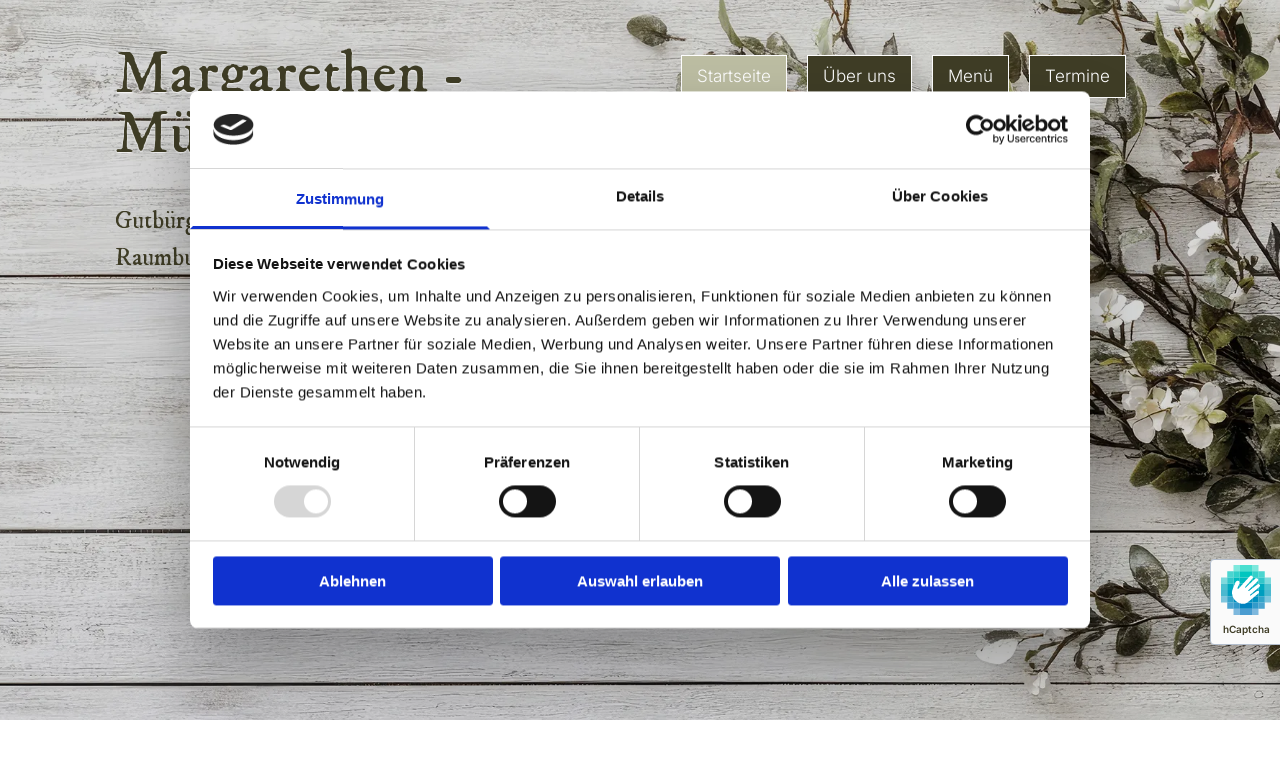

--- FILE ---
content_type: text/html; charset=UTF-8
request_url: https://www.margarethen-muehle.de/
body_size: 19115
content:
<!DOCTYPE html> <html lang="de" data-currency="EUR" data-lang="de" data-countrycode="de_DE" data-rHash="9ba5a868c102bc1ec13951df4a66f784" dir="auto" data-cookiebot="true"> <head> <meta charset="UTF-8"/> <script>window.addEventListener("CookiebotOnDialogInit",function(){if (Cookiebot.getDomainUrlParam("autoAcceptCookies") === "true")Cookiebot.setOutOfRegion();});</script><script async fetchpriority="high" id="Cookiebot" src="https://consent.cookiebot.com/uc.js" data-cbid="9a071f81-a10d-4539-9fdc-c4e69685f979" data-blockingmode="auto" data-culture="de" type="text/javascript"></script><title>Margarethen-Mühle Hamweddel – Feiern bei Familie Müller | Saalbetrieb &amp; Küche</title><meta name="keywords" content="Margarethen-Mühle, Hamweddel an der B77, Familie Müller, gutbürgerliche Küche, Saalbetrieb, Raumbuchung, Festlichkeiten, Hochzeiten, Geburtstagsfeiern, Familienfeste, Vereinsveranstaltungen, Seminare, Konferenzen, Firmenevents, Feiern Schleswig-Holstein"><meta name="description" content="Planen Sie Ihre Hochzeit, Geburtstagsfeier oder Firmenveranstaltung in der Margarethen-Mühle in Hamweddel an der B77. Familie Müller bietet gutbürgerliche Küche, individuellen Saalbetrieb und Menüvorschläge für bis zu 150 Personen."><meta property="og:type" content="website"><meta property="og:title" content="Margarethen-Mühle Hamweddel – Feiern bei Familie Müller | Saalbetrieb & Küche"><meta property="og:url" content="https://www.margarethen-muehle.de/"><meta property="og:description" content="Planen Sie Ihre Hochzeit, Geburtstagsfeier oder Firmenveranstaltung in der Margarethen-Mühle in Hamweddel an der B77. Familie Müller bietet gutbürgerliche Küche, individuellen Saalbetrieb und Menüvorschläge für bis zu 150 Personen."><meta property="og:image" content="https://www.margarethen-muehle.de"><link rel='canonical' href='https://www.margarethen-muehle.de'/><meta name="viewport" content="width=device-width, initial-scale=1"><link rel='shortcut icon' type='image/x-icon' href='/uploads/zYzMlllK/favicon.ico'/><link rel="preload" href="https://css-fonts.eu.extra-cdn.com/css?family=Roboto:300,500&display=swap" as="style"><link href="https://css-fonts.eu.extra-cdn.com/css?family=Roboto:300,500&display=swap" rel="stylesheet"><link rel="preload" href="https://site-assets.cdnmns.com/108ab34d214b6bd35fa24bb0b75a9731/css/external-libs.css?1768316274365" as="style" fetchpriority="high"><link rel="stylesheet" href="https://site-assets.cdnmns.com/108ab34d214b6bd35fa24bb0b75a9731/css/external-libs.css?1768316274365"><style>article,aside,details,figcaption,figure,footer,header,hgroup,main,nav,section,summary{display:block}audio,canvas,video{display:inline-block}audio:not([controls]){display:none;height:0}[hidden]{display:none}html{font-size:100%;-ms-text-size-adjust:100%;-webkit-text-size-adjust:100%}html,button,input,select,textarea{font-family:inherit}body{margin:0}a:focus{outline-width:thin}a:active,a:hover{outline:0}h1{font-size:2em;margin:0.67em 0}h2{font-size:1.5em;margin:0.83em 0}h3{font-size:1.17em;margin:1em 0}h4{font-size:1em;margin:1.33em 0}h5{font-size:0.83em;margin:1.67em 0}h6{font-size:0.67em;margin:2.33em 0}abbr[title]{border-bottom:1px dotted}b,strong{font-weight:bold}blockquote{margin:1em 40px}dfn{font-style:italic}hr{-moz-box-sizing:content-box;box-sizing:content-box;height:0}mark{background:#ff0;color:#000}p,pre{margin:1em 0}code,kbd,pre,samp{font-family:monospace, serif;_font-family:'courier new', monospace;font-size:1em}pre{white-space:pre;white-space:pre-wrap;word-wrap:break-word}q{quotes:none}q:before,q:after{content:'';content:none}small{font-size:80%}sub,sup{font-size:75%;line-height:0;position:relative;vertical-align:baseline}sup{top:-0.5em}sub{bottom:-0.25em}dl,menu,ol,ul{margin:1em 0}dd{margin:0 0 0 40px}menu,ol,ul{padding:0 0 0 40px}nav ul,nav ol{list-style:none;list-style-image:none}img{-ms-interpolation-mode:bicubic}svg:not(:root){overflow:hidden}figure{margin:0}form{margin:0}fieldset{border:1px solid #c0c0c0;margin:0 2px;padding:0.35em 0.625em 0.75em}legend{border:0;padding:0;white-space:normal;*margin-left:-7px}button,input,select,textarea{font-size:100%;margin:0;vertical-align:baseline;*vertical-align:middle}button,input{line-height:normal}[type="submit"]{background-color:transparent}button,select{text-transform:none}button,html input[type="button"],input[type="reset"],input[type="submit"]{-webkit-appearance:button;cursor:pointer;*overflow:visible}button[disabled],html input[disabled]{cursor:default}input[type="checkbox"],input[type="radio"]{box-sizing:border-box;padding:0;*height:13px;*width:13px}input[type="search"]{-webkit-appearance:textfield;-moz-box-sizing:content-box;-webkit-box-sizing:content-box;box-sizing:content-box}input[type="search"]::-webkit-search-cancel-button,input[type="search"]::-webkit-search-decoration{-webkit-appearance:none}button::-moz-focus-inner,input::-moz-focus-inner{border:0;padding:0}textarea{overflow:auto;vertical-align:top}table{border-collapse:collapse;border-spacing:0}*,:before,:after{-webkit-box-sizing:border-box;-moz-box-sizing:border-box;box-sizing:border-box}@font-face{font-family:'FontAwesome';src:url("https://site-assets.cdnmns.com/108ab34d214b6bd35fa24bb0b75a9731/css/fonts/fa-brands-400.woff2") format("woff2"),url("https://site-assets.cdnmns.com/108ab34d214b6bd35fa24bb0b75a9731/css/fonts/fa-regular-400.woff2") format("woff2"),url("https://site-assets.cdnmns.com/108ab34d214b6bd35fa24bb0b75a9731/css/fonts/fa-solid-900.woff2") format("woff2"),url("https://site-assets.cdnmns.com/108ab34d214b6bd35fa24bb0b75a9731/css/fonts/fa-v4compatibility.woff2") format("woff2"),url("https://site-assets.cdnmns.com/108ab34d214b6bd35fa24bb0b75a9731/css/fonts/fa-brands-400.ttf") format("truetype"),url("https://site-assets.cdnmns.com/108ab34d214b6bd35fa24bb0b75a9731/css/fonts/fa-regular-400.ttf") format("truetype"),url("https://site-assets.cdnmns.com/108ab34d214b6bd35fa24bb0b75a9731/css/fonts/fa-solid-900.ttf") format("truetype"),url("https://site-assets.cdnmns.com/108ab34d214b6bd35fa24bb0b75a9731/css/fonts/fa-v4compatibility.ttf") format("truetype");font-weight:normal;font-style:normal;font-display:swap}@font-face{font-family:'FontAwesome';src:url("https://site-assets.cdnmns.com/108ab34d214b6bd35fa24bb0b75a9731/css/fonts/fa-brands-400.woff2") format("woff2"),url("https://site-assets.cdnmns.com/108ab34d214b6bd35fa24bb0b75a9731/css/fonts/fa-regular-400.woff2") format("woff2"),url("https://site-assets.cdnmns.com/108ab34d214b6bd35fa24bb0b75a9731/css/fonts/fa-solid-900.woff2") format("woff2"),url("https://site-assets.cdnmns.com/108ab34d214b6bd35fa24bb0b75a9731/css/fonts/fa-v4compatibility.woff2") format("woff2"),url("https://site-assets.cdnmns.com/108ab34d214b6bd35fa24bb0b75a9731/css/fonts/fa-brands-400.ttf") format("truetype"),url("https://site-assets.cdnmns.com/108ab34d214b6bd35fa24bb0b75a9731/css/fonts/fa-regular-400.ttf") format("truetype"),url("https://site-assets.cdnmns.com/108ab34d214b6bd35fa24bb0b75a9731/css/fonts/fa-solid-900.ttf") format("truetype"),url("https://site-assets.cdnmns.com/108ab34d214b6bd35fa24bb0b75a9731/css/fonts/fa-v4compatibility.ttf") format("truetype");font-weight:normal;font-style:normal;font-display:swap}header[data-underheaderrow]{position:absolute;left:0;right:0;z-index:5}header.headerFixed{position:fixed;top:0;z-index:5}header#shrunkImage{max-width:100%}header#shrunkImage>div.row{padding-top:8px;padding-bottom:8px}header.shrinking img,header.shrinking>div.row{transition:all 0.3s ease}.row{position:relative;width:100%}.row[data-attr-hide]{display:none}.rowGroup{width:100%;white-space:nowrap;overflow:hidden;display:-ms-flexbox;display:-webkit-flex;display:flex}.rowGroup.rowGroupFixed{width:1170px;margin:0 auto}.rowGroup.rowGroupFixed .row .container-fixed{width:100%}.rowGroup .row{vertical-align:top;white-space:normal;min-width:100%;min-height:100%}.rowGroup .row:last-child{margin-right:0}.no-flexbox .rowGroup .row{display:inline-block}.container{display:-ms-flexbox;display:-webkit-flex;display:flex;-webkit-flex-direction:row;-moz-flex-direction:row;-ms-flex-direction:row;flex-direction:row;-webkit-flex-wrap:wrap;-moz-flex-wrap:wrap;-ms-flex-wrap:wrap;flex-wrap:wrap}.no-flexbox .container{display:block}.no-flexbox .container:before,.no-flexbox .container:after{display:table;content:" "}.no-flexbox .container:after{clear:both}.container-fluid{width:100%}.container-fixed{width:100%}@media only screen and (min-width: 1200px){.container-fixed{max-width:1170px;margin:0 auto}.rowGroup.fullScreenRow .row{min-height:100vh;display:flex}.rowGroup.fullScreenRow.verticalAlignRowTop .row{align-items:flex-start}.rowGroup.fullScreenRow.verticalAlignRowCenter .row{align-items:center}.rowGroup.fullScreenRow.verticalAlignRowBottom .row{align-items:flex-end}.rowGroup .row{height:auto}.row.fullScreenRow{min-height:100vh;display:flex}.row.fullScreenRow.verticalAlignRowTop{align-items:flex-start !important}.row.fullScreenRow.verticalAlignRowCenter{align-items:center !important}.row.fullScreenRow.verticalAlignRowBottom{align-items:flex-end !important}}.container-fixed .container{width:100%}body .designRow{padding:0;margin:0;background-color:transparent}body .designRow>.container>.col{padding:0;margin:0}body.engagementPreviewBody{background-color:#EAEAEA}body.engagementPreviewBody .designRow{display:none}.col{position:relative;padding-left:15px;padding-right:15px}.no-flexbox .col{float:left;display:block}.col:after{content:"";visibility:hidden;display:block;height:0;clear:both}.col.flexCol{display:-ms-flexbox;display:flex;-webkit-flex-direction:column;-moz-flex-direction:column;-ms-flex-direction:column;flex-direction:column}[data-hideheader] header{margin-top:-99999px;position:absolute}[data-hidefooter] footer{margin-top:-99999px;position:absolute}.col-sm-12{width:100%}.col-sm-11{width:91.66667%}.col-sm-10{width:83.33333%}.col-sm-9{width:75%}.col-sm-8{width:66.66667%}.col-sm-7{width:58.33333%}.col-sm-6{width:50%}.col-sm-5{width:41.66667%}.col-sm-4{width:33.33333%}.col-sm-3{width:25%}.col-sm-2{width:16.66667%}.col-sm-1{width:8.33333%}@media only screen and (min-width: 768px){.col-md-12{width:100%}.col-md-11{width:91.66667%}.col-md-10{width:83.33333%}.col-md-9{width:75%}.col-md-8{width:66.66667%}.col-md-7{width:58.33333%}.col-md-6{width:50%}.col-md-5{width:41.66667%}.col-md-4{width:33.33333%}.col-md-3{width:25%}.col-md-2{width:16.66667%}.col-md-1{width:8.33333%}}@media only screen and (min-width: 1200px){.col-lg-12{width:100%}.col-lg-11{width:91.66667%}.col-lg-10{width:83.33333%}.col-lg-9{width:75%}.col-lg-8{width:66.66667%}.col-lg-7{width:58.33333%}.col-lg-6{width:50%}.col-lg-5{width:41.66667%}.col-lg-4{width:33.33333%}.col-lg-3{width:25%}.col-lg-2{width:16.66667%}.col-lg-1{width:8.33333%}}.clear:after,.clear:before{display:table;content:'';flex-basis:0;order:1}.clear:after{clear:both}.lt-ie8 .clear{zoom:1}.hide-overflow{overflow:hidden}.hide-visibility{opacity:0;visibility:hidden}.hidden{display:none !important}.hiddenBG{background-image:none !important}@media only screen and (min-width: 0px) and (max-width: 767px){.hidden-sm{display:none !important}}@media only screen and (min-width: 768px) and (max-width: 1199px){.hidden-md{display:none !important}}@media only screen and (min-width: 1200px){.hidden-lg{display:none !important}}.text-left{text-align:left}.text-center{text-align:center}.text-right{text-align:right}.margin-bottom{margin-bottom:20px}.no-lat-padding{padding-left:0px;padding-right:0px}.no-left-padding{padding-left:0px}.no-right-padding{padding-right:0px}nav .closeBtn{color:#FFF}nav a{display:block}nav a:focus,nav a:focus+.dropIco{position:relative;z-index:1}nav .dropIco{border:none;background:transparent;top:0}nav .dropIco:hover{cursor:pointer}nav .navIcon{vertical-align:middle}@media only screen and (min-width: 768px){nav:before{color:#FFF;font-size:40px;line-height:1em}[data-enablefocusindication] nav:not(.opened-menu) ul li.hasChildren{display:inline-flex}[data-enablefocusindication] nav:not(.opened-menu) ul li.hasChildren ul[id^="navUl"]{overflow:visible}[data-enablefocusindication] nav:not(.opened-menu) ul li.hasChildren ul li.hasChildren{display:block}[data-enablefocusindication] nav:not(.opened-menu) ul li a.dropIco{margin:0 !important;padding:0 !important}nav ul{margin:0;padding:0;position:relative}[data-enablefocusindication] nav ul:not(.navContainer) li.showChildren a.dropIco{position:absolute;top:50%;left:calc(100% - $caretSize)}[data-enablefocusindication] nav ul:not(.navContainer) li.showChildren>ul{opacity:1;transition:0.5s ease-in-out;max-height:1500px}[data-enablefocusindication] nav ul li a.dropIco{background-color:transparent !important;position:absolute;display:inline-block;min-width:10px;height:100%}[data-enablefocusindication] nav ul li a.dropIco:after{display:none}[data-enablefocusindication] nav ul li.hasChildren>ul>li.hasChildren a.dropIco{position:absolute;display:inline-block;top:calc(50% - 5px);right:10px;left:unset;width:10px;height:10px}[data-enablefocusindication] nav ul li.hasChildren>ul>li.hasChildren a.dropIco:after{content:"";font-family:"FontAwesome"}nav ul li{list-style:none;display:inline-block;text-align:left;position:relative}nav ul li a{display:inline-block}nav ul li a:after{content:"";font-family:"FontAwesome";font-size:0.8em;line-height:0.8em;width:10px}nav ul li a:only-child:after{display:none}nav ul li a.dropIco{display:none}nav ul li:hover>ul,nav ul li.hover>ul{display:block;opacity:1;visibility:visible}nav ul>li:focus{z-index:999}nav ul .closeBtn{display:none}nav>ul ul{display:block;opacity:0;visibility:hidden;position:absolute;left:auto;top:100%;margin-top:0;z-index:5;width:auto}nav>ul ul.left{right:100%;left:unset}nav>ul ul.firstSubmenuLeft{right:0}footer nav>ul ul{top:auto;bottom:100%}nav>ul ul .naviLeft li{text-align:end}nav>ul ul li{float:none;display:block;margin-left:0;min-width:220px;position:relative}nav>ul ul li a:after{content:"";position:absolute;right:10px;top:50%;-webkit-transform:translate(0, -50%);-moz-transform:translate(0, -50%);-o-transform:translate(0, -50%);-ms-transform:translate(0, -50%);transform:translate(0, -50%)}nav>ul ul li a.naviLeft+.dropIco{left:10px !important}nav>ul ul li a.naviLeft:after{content:"";position:absolute;left:10px;right:unset;top:50%;-webkit-transform:translate(0, -50%);-moz-transform:translate(0, -50%);-o-transform:translate(0, -50%);-ms-transform:translate(0, -50%);transform:translate(0, -50%)}nav>ul ul a{white-space:normal;display:block}nav>ul ul ul{left:100%;top:0px}}@media (min-width: 768px) and (max-width: 1199px){nav[data-settings*="verticalNav-md=true"]:before{cursor:pointer;content:"";font-family:"FontAwesome"}nav[data-settings*="verticalNav-md=true"] ul{margin:0;padding:0;visibility:visible}nav[data-settings*="verticalNav-md=true"] ul li{text-align:left !important;position:relative;display:block;width:100%}nav[data-settings*="verticalNav-md=true"] ul li.hasChildren>ul>li.hasChildren a.dropIco{height:unset}nav[data-settings*="verticalNav-md=true"] ul li.hasChildren a.dropIco{position:absolute;display:inline-block;margin-top:0 !important;margin-bottom:0 !important;right:0;height:unset}nav[data-settings*="verticalNav-md=true"] ul li.hasChildren a.dropIco:before{content:"";font-family:"FontAwesome"}nav[data-settings*="verticalNav-md=true"] ul li.hasChildren a.dropIco:after{content:'' !important;display:block;position:absolute;margin:0;width:40px;height:40px;top:50%;left:50%;background:transparent;-webkit-transform:translate(-50%, -50%);-moz-transform:translate(-50%, -50%);-o-transform:translate(-50%, -50%);-ms-transform:translate(-50%, -50%);transform:translate(-50%, -50%);z-index:2}nav[data-settings*="verticalNav-md=true"] ul li.hasChildren.showChildren>.dropIco:before{content:""}nav[data-settings*="verticalNav-md=true"] ul li.hasChildren>ul>li.hasChildren a.dropIco{right:1em;top:0 !important;left:unset !important}nav[data-settings*="verticalNav-md=true"] ul a{text-decoration:none;display:block;line-height:1}nav[data-settings*="verticalNav-md=true"] ul a:after{display:none}nav[data-settings*="verticalNav-md=true"] ul a.dropIco[aria-expanded=true] ~ ul{overflow:visible}nav[data-settings*="verticalNav-md=true"] ul a:focus,nav[data-settings*="verticalNav-md=true"] ul a:focus ~ .dropIco{z-index:6}nav[data-settings*="verticalNav-md=true"]>ul{position:fixed;top:0;right:100%;width:20%;height:100%;z-index:99999;background:rgba(0,0,0,0.9);padding-top:50px;overflow-y:scroll}nav[data-settings*="verticalNav-md=true"]>ul ul{max-height:0;margin-left:10px;transition:0.5s cubic-bezier(0, 1, 0.5, 1);overflow:hidden;display:block;position:relative;top:auto;left:auto;right:unset}nav[data-settings*="verticalNav-md=true"]>ul .hasChildren.showChildren>ul{opacity:1;transition:0.5s ease-in-out;max-height:1500px}nav[data-settings*="verticalNav-md=true"]>ul .closeBtn{position:absolute;top:10px;right:10px;font-size:2em;display:inline;width:auto;padding:0.2em}nav[data-settings*="verticalNav-md=true"]>ul .closeBtn:before{content:"×";font-family:"FontAwesome"}nav[data-settings*="verticalNav-md=true"][data-settings*="direction=right"]>ul{right:auto;left:100%}nav[data-settings*="verticalNav-md=true"]>ul{width:50%}}@media (min-width: 1200px){nav[data-settings*="verticalNav-lg=true"]:before{cursor:pointer;content:"";font-family:"FontAwesome"}nav[data-settings*="verticalNav-lg=true"] ul{margin:0;padding:0;visibility:visible}nav[data-settings*="verticalNav-lg=true"] ul li{text-align:left !important;position:relative;display:block;width:100%}nav[data-settings*="verticalNav-lg=true"] ul li.hasChildren>ul>li.hasChildren a.dropIco{height:unset}nav[data-settings*="verticalNav-lg=true"] ul li.hasChildren a.dropIco{position:absolute;display:inline-block;margin-top:0 !important;margin-bottom:0 !important;right:0;height:unset}nav[data-settings*="verticalNav-lg=true"] ul li.hasChildren a.dropIco:before{content:"";font-family:"FontAwesome"}nav[data-settings*="verticalNav-lg=true"] ul li.hasChildren a.dropIco:after{content:'' !important;display:block;position:absolute;margin:0;width:40px;height:40px;top:50%;left:50%;background:transparent;-webkit-transform:translate(-50%, -50%);-moz-transform:translate(-50%, -50%);-o-transform:translate(-50%, -50%);-ms-transform:translate(-50%, -50%);transform:translate(-50%, -50%);z-index:2}nav[data-settings*="verticalNav-lg=true"] ul li.hasChildren.showChildren>.dropIco:before{content:""}nav[data-settings*="verticalNav-lg=true"] ul li.hasChildren>ul>li.hasChildren a.dropIco{right:1em;top:0 !important;left:unset !important}nav[data-settings*="verticalNav-lg=true"] ul a{text-decoration:none;display:block;line-height:1}nav[data-settings*="verticalNav-lg=true"] ul a:after{display:none}nav[data-settings*="verticalNav-lg=true"] ul a.dropIco[aria-expanded=true] ~ ul{overflow:visible}nav[data-settings*="verticalNav-lg=true"] ul a:focus,nav[data-settings*="verticalNav-lg=true"] ul a:focus ~ .dropIco{z-index:6}nav[data-settings*="verticalNav-lg=true"]>ul{position:fixed;top:0;right:100%;width:20%;height:100%;z-index:99999;background:rgba(0,0,0,0.9);padding-top:50px;overflow-y:scroll}nav[data-settings*="verticalNav-lg=true"]>ul ul{max-height:0;margin-left:10px;transition:0.5s cubic-bezier(0, 1, 0.5, 1);overflow:hidden;display:block;position:relative;top:auto;left:auto;right:unset}nav[data-settings*="verticalNav-lg=true"]>ul .hasChildren.showChildren>ul{opacity:1;transition:0.5s ease-in-out;max-height:1500px}nav[data-settings*="verticalNav-lg=true"]>ul .closeBtn{position:absolute;top:10px;right:10px;font-size:2em;display:inline;width:auto;padding:0.2em}nav[data-settings*="verticalNav-lg=true"]>ul .closeBtn:before{content:"×";font-family:"FontAwesome"}nav[data-settings*="verticalNav-lg=true"][data-settings*="direction=right"]>ul{right:auto;left:100%}}nav[data-settings*="vertical=true"]:before{cursor:pointer;content:"";font-family:"FontAwesome"}nav[data-settings*="vertical=true"] ul{margin:0;padding:0;visibility:visible}nav[data-settings*="vertical=true"] ul li{text-align:left !important;position:relative;display:block;width:100%}nav[data-settings*="vertical=true"] ul li.hasChildren>ul>li.hasChildren a.dropIco{height:unset}nav[data-settings*="vertical=true"] ul li.hasChildren a.dropIco{position:absolute;display:inline-block;margin-top:0 !important;margin-bottom:0 !important;right:0;height:unset}nav[data-settings*="vertical=true"] ul li.hasChildren a.dropIco:before{content:"";font-family:"FontAwesome"}nav[data-settings*="vertical=true"] ul li.hasChildren a.dropIco:after{content:'' !important;display:block;position:absolute;margin:0;width:40px;height:40px;top:50%;left:50%;background:transparent;-webkit-transform:translate(-50%, -50%);-moz-transform:translate(-50%, -50%);-o-transform:translate(-50%, -50%);-ms-transform:translate(-50%, -50%);transform:translate(-50%, -50%);z-index:2}nav[data-settings*="vertical=true"] ul li.hasChildren.showChildren>.dropIco:before{content:""}nav[data-settings*="vertical=true"] ul li.hasChildren>ul>li.hasChildren a.dropIco{right:1em;top:0 !important;left:unset !important}nav[data-settings*="vertical=true"] ul a{text-decoration:none;display:block;line-height:1}nav[data-settings*="vertical=true"] ul a:after{display:none}nav[data-settings*="vertical=true"] ul a.dropIco[aria-expanded=true] ~ ul{overflow:visible}nav[data-settings*="vertical=true"] ul a:focus,nav[data-settings*="vertical=true"] ul a:focus ~ .dropIco{z-index:6}nav[data-settings*="vertical=true"]>ul{position:fixed;top:0;right:100%;width:20%;height:100%;z-index:99999;background:rgba(0,0,0,0.9);padding-top:50px;overflow-y:scroll}nav[data-settings*="vertical=true"]>ul ul{max-height:0;margin-left:10px;transition:0.5s cubic-bezier(0, 1, 0.5, 1);overflow:hidden;display:block;position:relative;top:auto;left:auto;right:unset}nav[data-settings*="vertical=true"]>ul .hasChildren.showChildren>ul{opacity:1;transition:0.5s ease-in-out;max-height:1500px}nav[data-settings*="vertical=true"]>ul .closeBtn{position:absolute;top:10px;right:10px;font-size:2em;display:inline;width:auto;padding:0.2em}nav[data-settings*="vertical=true"]>ul .closeBtn:before{content:"×";font-family:"FontAwesome"}nav[data-settings*="vertical=true"][data-settings*="direction=right"]>ul{right:auto;left:100%}@media only screen and (max-width: 767px){nav:not(.horizontal-menu--mobile):before,nav[data-settings*="vertical=true"]:not(.horizontal-menu--mobile):before{content:"";cursor:pointer;font-family:"FontAwesome";padding:10px;line-height:1em}nav:not(.horizontal-menu--mobile) ul,nav[data-settings*="vertical=true"]:not(.horizontal-menu--mobile) ul{margin:0;padding:0}nav:not(.horizontal-menu--mobile) ul li,nav[data-settings*="vertical=true"]:not(.horizontal-menu--mobile) ul li{text-align:left !important;position:relative}nav:not(.horizontal-menu--mobile) ul li.hasChildren .dropIco,nav[data-settings*="vertical=true"]:not(.horizontal-menu--mobile) ul li.hasChildren .dropIco{position:absolute;right:1em;padding-left:15px;padding-right:15px;margin-top:0 !important;margin-bottom:0 !important}nav:not(.horizontal-menu--mobile) ul li.hasChildren .dropIco:before,nav[data-settings*="vertical=true"]:not(.horizontal-menu--mobile) ul li.hasChildren .dropIco:before{content:"";font-family:"FontAwesome"}nav:not(.horizontal-menu--mobile) ul li.hasChildren .dropIco:after,nav[data-settings*="vertical=true"]:not(.horizontal-menu--mobile) ul li.hasChildren .dropIco:after{display:none}nav:not(.horizontal-menu--mobile) ul li.hasChildren.showChildren>.dropIco:before,nav[data-settings*="vertical=true"]:not(.horizontal-menu--mobile) ul li.hasChildren.showChildren>.dropIco:before{content:""}nav:not(.horizontal-menu--mobile) ul li.active>a,nav[data-settings*="vertical=true"]:not(.horizontal-menu--mobile) ul li.active>a{font-weight:600}nav:not(.horizontal-menu--mobile) ul a,nav[data-settings*="vertical=true"]:not(.horizontal-menu--mobile) ul a{text-decoration:none;line-height:1}nav:not(.horizontal-menu--mobile) ul a.dropIco[aria-expanded=true] ~ ul,nav[data-settings*="vertical=true"]:not(.horizontal-menu--mobile) ul a.dropIco[aria-expanded=true] ~ ul{overflow:visible}nav:not(.horizontal-menu--mobile) ul a:focus,nav:not(.horizontal-menu--mobile) ul a:focus ~ .dropIco,nav[data-settings*="vertical=true"]:not(.horizontal-menu--mobile) ul a:focus,nav[data-settings*="vertical=true"]:not(.horizontal-menu--mobile) ul a:focus ~ .dropIco{z-index:6}nav:not(.horizontal-menu--mobile)>ul,nav[data-settings*="vertical=true"]:not(.horizontal-menu--mobile)>ul{position:fixed;right:100%;top:0;width:100%;height:100%;z-index:99999;background:rgba(0,0,0,0.9);padding:50px 0 0 20px;overflow-y:scroll}nav:not(.horizontal-menu--mobile)>ul ul,nav[data-settings*="vertical=true"]:not(.horizontal-menu--mobile)>ul ul{max-height:0;margin-left:10px;transition:0.5s cubic-bezier(0, 1, 0.5, 1);overflow:hidden}nav:not(.horizontal-menu--mobile)>ul ul li a,nav[data-settings*="vertical=true"]:not(.horizontal-menu--mobile)>ul ul li a{line-height:1}nav:not(.horizontal-menu--mobile)>ul .hasChildren.showChildren>ul,nav[data-settings*="vertical=true"]:not(.horizontal-menu--mobile)>ul .hasChildren.showChildren>ul{opacity:1;transition:0.5s ease-in-out;max-height:1500px}nav:not(.horizontal-menu--mobile)>ul .closeBtn,nav[data-settings*="vertical=true"]:not(.horizontal-menu--mobile)>ul .closeBtn{position:absolute;top:19px;right:21px;font-size:2em;display:inline;z-index:1;padding:0.2em}nav:not(.horizontal-menu--mobile)>ul .closeBtn:before,nav[data-settings*="vertical=true"]:not(.horizontal-menu--mobile)>ul .closeBtn:before{content:"×";font-family:"FontAwesome"}nav:not(.horizontal-menu--mobile)[data-settings*="direction=right"]>ul,nav[data-settings*="vertical=true"]:not(.horizontal-menu--mobile)[data-settings*="direction=right"]>ul{left:100%;right:auto}}.locale ul{margin:0;padding:0;display:inline-block;white-space:nowrap;position:relative;z-index:2}.locale ul a{text-decoration:none}.locale ul li{display:none;list-style:none;position:absolute;width:100%}.locale ul li a:before{content:"";font-family:"FontAwesome";font-size:0.8em;margin-right:5px;display:none;vertical-align:bottom}.locale ul li.active{display:block;position:static}.locale ul li.active a:before{display:inline-block}.locale ul li.active:only-child a:before{display:none}.locale ul:hover{z-index:11}.locale ul:hover li{display:block}.locale .locale_touch li:not(.active){display:block}body.noScroll{overflow:hidden;position:fixed}body.safariNoScroll{overflow:hidden}.form input[type="checkbox"]+label{display:inline-block;margin-left:10px;cursor:pointer}.form input[type="checkbox"]+label:before{display:inline-block;vertical-align:middle;left:0;width:1.8em;height:1.8em;font-family:'FontAwesome';font-size:0.8em;text-align:center;line-height:1.7em;margin-right:0.5em;content:'';color:#333;background:#FFF;border:1px solid #ccc;letter-spacing:normal;font-style:normal}.form input[type="checkbox"]:focus+label:before{-webkit-box-shadow:box-shadow(0 0 1px 0.01em #3b99fc);-moz-box-shadow:box-shadow(0 0 1px 0.01em #3b99fc);box-shadow:box-shadow(0 0 1px 0.01em #3b99fc)}.form input[type="checkbox"]:checked+label:before{content:'\f00c'}.image{max-width:100%;height:auto}.row.brandfooter .col{display:block}.row.brandfooter .brandLogoContainer{text-align:right}.row.brandfooter .brandLogoContainer .footerlogo{vertical-align:middle}.row.brandfooter .brandLogoContainer .brandText{display:inline-block;vertical-align:middle}.row.brandfooter .brandTextAlternativeContainer{display:flex;align-items:center;padding-top:6px}.row.brandfooter .brandTextAlternativeContainer a{color:inherit !important}.row.brandfooter .brandTextContainer{width:inherit}.row.brandfooter .brandTextContainer .footerText{color:black}.row.brandfooter .logoOpacity{opacity:66%;width:100px}@media only screen and (max-width: 768px){.row.brandfooter .brandLogoContainer,.row.brandfooter .brandTextContainer{text-align:center}}.row.brandfooter.noPadding{height:40px;display:table;padding:0}.row.brandfooter.noPadding img,.row.brandfooter.noPadding span{display:table-cell;vertical-align:middle}.row.brandfooter.noPadding img.brandingText,.row.brandfooter.noPadding span.brandingText{padding-left:5px}.row.brandfooter .brandedInnerRow{padding:0}.row.brandfooter .brandedTopColumn{margin-bottom:25px}.row.brandheader{z-index:1;box-shadow:0px 0px 5px rgba(0,0,0,0.1)}.row.brandheader .col{display:block;padding-bottom:0}.row.brandheader.noPadding{height:56px;display:flex;justify-content:center;align-items:center;padding:0}.row.brandheader.noPadding .wrapper{display:flex;justify-content:center;align-items:center}.row.brandheader.noPadding .wrapper .brandingLogo{margin-right:24px;padding-right:24px;border-right:1px solid #ECEDEE}.row.brandheader.noPadding .wrapper .brandingLogo img{height:32px}.row.brandheader.noPadding .wrapper .brandingLink{font-size:13px}@media only screen and (max-width: 375px){.row.brandheader .col{display:flex;justify-content:center;align-items:center;padding-bottom:0}.row.brandheader.noPadding{height:100px}.row.brandheader.noPadding .wrapper{flex-wrap:wrap;padding:0 10px 7px 10px}.row.brandheader.noPadding .wrapper .brandingLogo{border-right:none;margin-right:0;padding-right:5px;padding-left:5px}}@media only screen and (min-width: 376px) and (max-width: 426px){.row.brandheader .col{display:flex;justify-content:center;align-items:center;padding-bottom:0}.row.brandheader.noPadding{height:88px}.row.brandheader.noPadding .wrapper{flex-wrap:wrap;padding:0 30px 7px 30px}.row.brandheader.noPadding .wrapper .brandingLogo{border-right:none;margin-right:0;padding-right:5px;padding-left:5px}}@media only screen and (min-width: 427px) and (max-width: 1024px){.row.brandheader .col{display:flex;justify-content:center;align-items:center;padding-bottom:0}.row.brandheader.noPadding .wrapper{flex-wrap:wrap}}.infobar-wrapper{position:fixed;top:0;left:0;display:block;z-index:20;width:100vw;padding:32px;background:rgba(27,27,27,0.95);font-size:13px}.infobar-wrapper .infobar{font-family:'Roboto';width:100vw;text-align:left;display:flex;flex-direction:column;justify-content:center;height:100%}.infobar-wrapper .infobar a{color:#fff}.infobar-wrapper .infobar p{color:#fff;text-align:left;line-height:18px}.infobar-wrapper .infobar .cookie-row{width:calc(100% - 64px);padding:0}.infobar-wrapper .infobar .cookie-row.cookie-row-text{overflow:auto}.infobar-wrapper .infobar h1.cookie-headline,.infobar-wrapper .infobar h4.cookie-headline{color:#fff;font-size:18px;font-weight:500;margin-bottom:8px}.infobar-wrapper .infobar h1.cookie-headline.push-top,.infobar-wrapper .infobar h4.cookie-headline.push-top{margin-top:24px}.infobar-wrapper .infobar p.cookie-description{text-align:left;line-height:1.36;font-size:14px;font-weight:300;max-width:1040px;width:100%;margin-bottom:16px}.infobar-wrapper .infobar p.cookie-readmore{font-size:14px;text-align:left;padding-bottom:12px}.infobar-wrapper .infobar .cookie-checkboxes{width:50%;min-height:47px;padding:16px 0;float:left}.infobar-wrapper .infobar .cookie-checkboxes label{color:#fff;font-size:16px;font-weight:300;margin-right:16px}.infobar-wrapper .infobar .cookie-checkboxes label input{margin-right:8px}.infobar-wrapper .infobar .cookie-buttons{font-weight:500;width:50%;min-height:47px;float:left;text-align:right}.infobar-wrapper .infobar .cookie-buttons a{cursor:pointer}.infobar-wrapper[data-settings*="bottom"]{bottom:0;top:inherit}@media only screen and (max-width: 1199px){.infobar-wrapper .infobar{width:100%}}.infobar-wrapper .infobar-close{position:absolute;top:15px;right:20px;font-size:25px;color:#FFF}.infobar-wrapper a#revoke-consent{font-size:13px;padding:13px 24px;border:1px solid #fff;background:#fff;color:#181818;-webkit-border-radius:3px;-moz-border-radius:3px;-o-border-radius:3px;border-radius:3px}.infobar-wrapper a#infobar-acceptCookiesBtn{display:inline-block;font-size:13px;padding:13px 24px;border:1px solid #fff;background:#fff;color:#181818;-webkit-border-radius:3px;-moz-border-radius:3px;-o-border-radius:3px;border-radius:3px}.infobar-wrapper a#infobar-acceptSelectedCookiesBtn{display:inline-block;font-size:13px;padding:13px 24px;border:1px solid #fff;margin-right:16px;-webkit-border-radius:3px;-moz-border-radius:3px;-o-border-radius:3px;border-radius:3px}.infobar-wrapper a#infobar-donottrack{font-size:13px;padding:13px 24px;border:1px solid #fff;background:#fff;color:#181818;margin-left:18px;float:right;-webkit-border-radius:3px;-moz-border-radius:3px;-o-border-radius:3px;border-radius:3px}@media only screen and (max-width: 992px){.infobar-wrapper{height:100%;overflow:scroll}.infobar-wrapper .infobar .cookie-row{width:100%}.infobar-wrapper .infobar .cookie-checkboxes{float:none;width:100%}.infobar-wrapper .infobar .cookie-checkboxes label{display:block}.infobar-wrapper .infobar .cookie-checkboxes label:first-of-type{margin-bottom:16px}.infobar-wrapper .infobar .cookie-buttons{float:none;width:100%;text-align:left}}.optout-button{position:fixed;bottom:0px;left:2%;z-index:5;width:100px;height:50px;background-color:rgba(163,163,163,0.4);color:white}.rowGroup .row.normalizeSize,.imagelist .slide.normalizeSize,.gallery .slide.normalizeSize,.catalog .slide.normalizeSize,.blog .slide.normalizeSize{opacity:0;padding-left:0;padding-right:0;min-width:0;max-width:0;max-height:0;border:0}@media only screen and (max-width: 768px){.rowGroup .row.normalizeSize,.imagelist .slide.normalizeSize,.gallery .slide.normalizeSize,.catalog .slide.normalizeSize,.blog .slide.normalizeSize{padding-left:0;padding-right:0;min-width:0;max-width:0;border:0}}.osmap .osmap-container,.osmap .map-container{z-index:0}.singleProduct .shopQuantity{float:left;display:inline-block;padding:5px 0}.singleProduct .shopQuantity .description{margin-right:5px}.singleProduct .shopQuantity .decreaseQuantity,.singleProduct .shopQuantity .increaseQuantity{cursor:pointer;width:20px;padding:0 10px;-moz-user-select:-moz-none;-khtml-user-select:none;-webkit-user-select:none;user-select:none}.singleProduct .shopQuantity .decreaseQuantity.outOfStock,.singleProduct .shopQuantity .increaseQuantity.outOfStock{color:#333333;cursor:auto}.singleProduct .shopQuantity .quantity{width:40px;display:inline-block;text-align:center}.cart .prodDetails>span{overflow:visible}.cart .prodDetails .prodQuant,.cart .prodDetails .prodQuantity,.cart .prodDetails .prodPrice{display:inline-block}.cart .prodDetails .prodQuant{padding-right:10px}.cart .prodDetails input.prodQuantity{width:20px;text-align:center;border-radius:3px}.cart .prodDetails .prodPrice{float:right;line-height:2.2em}.cart .prodRemove{padding-top:1em}.checkout .products .product-row .qty{width:auto} </style><!--[if IE 8]><link rel="stylesheet" href="https://site-assets.cdnmns.com/108ab34d214b6bd35fa24bb0b75a9731/css/grids.css?1768316274365"><!endif]--><style>.h-captcha{display:table;margin-bottom:10px}.hcaptcha-badge{background-color:#fafafa;z-index:2;width:280px;border-radius:4px;border:1px solid #b2bdcc;position:fixed;bottom:70px}.hcaptcha-badge.hide{visibility:hidden}.hcaptcha-badge.bottomleft{left:-210px;display:flex;flex-direction:row-reverse}.hcaptcha-badge.bottomleft .hcaptcha-badge-logo-wrapper{padding:5px 10px 0px 10px;display:flex;align-items:center;flex-direction:column}.hcaptcha-badge.bottomleft .hcaptcha-badge-logo-wrapper .hcaptcha-badge-logo{width:50px;height:50px;background-image:url("https://site-assets.cdnmns.com/108ab34d214b6bd35fa24bb0b75a9731/css/img/hcaptcha-badge.svg");background-size:cover}.hcaptcha-badge.bottomleft .hcaptcha-badge-logo-wrapper .hcaptcha-badge-text{font-size:10px;font-weight:600}.hcaptcha-badge.bottomleft .hcaptcha-badge-legal{display:block;margin:auto;line-height:18px;font-size:10px;min-width:200px}.hcaptcha-badge.bottomleft:hover{left:2px;cursor:pointer}.hcaptcha-badge.bottomright{right:-210px;display:flex}.hcaptcha-badge.bottomright .hcaptcha-badge-logo-wrapper{padding:5px 10px 0px 10px;display:flex;align-items:center;flex-direction:column}.hcaptcha-badge.bottomright .hcaptcha-badge-logo-wrapper .hcaptcha-badge-logo{width:50px;height:50px;background-image:url("https://site-assets.cdnmns.com/108ab34d214b6bd35fa24bb0b75a9731/css/img/hcaptcha-badge.svg");background-size:cover}.hcaptcha-badge.bottomright .hcaptcha-badge-logo-wrapper .hcaptcha-badge-text{font-size:10px;font-weight:600}.hcaptcha-badge.bottomright .hcaptcha-badge-legal{display:block;margin:auto;line-height:18px;font-size:10px;min-width:200px}.hcaptcha-badge.bottomright:hover{right:2px;cursor:pointer}.hcaptcha-badge:after{content:'';display:block;width:65px;height:73.6px;background-image:url("https://site-assets.cdnmns.com/108ab34d214b6bd35fa24bb0b75a9731/css/img/hcaptcha-badge-tool.png");background-size:cover} </style><!--[if IE 8]><link rel="stylesheet" href="https://site-assets.cdnmns.com/108ab34d214b6bd35fa24bb0b75a9731/css/hcaptcha.css?1768316274365"><![endif]--><style id='style_site'>.headline { font-family:IM Fell DW Pica; color:#3f3d26; font-size:40px; line-height:1.5em; margin-bottom:15px;} .headline a:hover { text-decoration:underline;} nav { text-align:right;} nav> ul li> a { font-weight:300; color:#fff; line-height:1.25em; transition:all 0s ease 0s;} nav:before { color:rgb(69, 69, 69); font-size:30px;} nav> ul> li> ul a { font-size:14px;} nav> ul li a { text-align:center; background-color:#3f3d26; border-left-width:1px; border-top-width:1px; border-bottom-width:1px; border-right-width:1px; border-color:#fff; margin-top:10px; margin-bottom:10px; margin-right:20px; padding-left:15px; padding-top:10px; padding-bottom:10px; padding-right:15px;} nav> ul> li> ul li a { padding-top:20px; padding-bottom:20px;} nav> ul> li> ul li a:hover { background-color:rgb(234, 234, 234);} nav> ul> li> ul li.active a { background-color:rgb(234, 234, 234);} nav> ul li> a:hover { font-weight:300; color:#fff;} nav> ul li a:hover { background-color:#bdbea3; border-style:solid;} nav> ul li.active> a { background-color:#bdbea3;} .subtitle { font-weight:300; color:#868767; font-size:23px; line-height:1.5em; margin-bottom:20px;} .preamble { font-size:22px; line-height:1.5em; letter-spacing:0em; margin-bottom:5px;} .preamble a {} .preamble a:hover {} .bodytext { font-weight:300; color:#3f3d26; font-size:18px; line-height:1.65em; margin-bottom:5px;} .smalltext { color:#bdbea3; font-size:14px; line-height:1.5em; margin-top:15px; margin-bottom:5px;} body { font-family:Inter; color:rgb(96, 96, 96); font-size:17px; line-height:1.5em; background-color:rgb(255, 255, 255); background-repeat:no-repeat; background-size:cover; background-position:50% 50%; background-attachment:fixed;} body a { color:#25201e; text-decoration:none;} body a:hover { color:#3f3d26;} .button { margin-bottom:40px; border-radius:3px; border-width:0px; font-weight:400; color:rgb(255, 255, 255); background-color:rgb(69, 69, 69); padding-top:15px; padding-right:25px; padding-bottom:15px; padding-left:25px;} .button:hover { background-color:rgb(53, 53, 53);} .form { margin-bottom:40px; padding-left:0px; padding-top:0px; padding-bottom:0px; padding-right:0px;} .form label { padding-bottom:0px; color:#bdbea3; margin-bottom:10px;} .form input[type=text],.form textarea,.form select { border-radius:3px; border-width:1px; border-color:rgb(204, 204, 204); color:rgb(69, 69, 69); font-size:14px; padding-top:10px; padding-right:10px; padding-bottom:10px; padding-left:10px; margin-top:0px; margin-right:0px; margin-bottom:20px; margin-left:0px;} .form input[type=submit] { margin-top:20px; margin-bottom:0px;} .form input[type=checkbox]+span,.form input[type=radio]+span,.form .form_option input[type=checkbox]+label:not([class*="optin"]) { line-height:1.6em; margin-left:10px; margin-bottom:20px; margin-right:20px;} .form input[type=checkbox]+span, .form input[type=radio]+span, .form .form_option input[type=checkbox]+label:not([class*="optin"]) { color:#bdbea3;} .form input[type=text],.form input[type=date],.form textarea,.form select { color:#3f3d26;} .form .optin label[class*="optin"], .form label[class*="optin"]> *, .form .optin span a[class*="optin"], .form span a[class*="optin"]> * { font-weight:300;} .form .optins label>a.optinLink:hover, .form .optin span a[class*="optin"], .form span a[class*="optin"]> * { font-weight:300;} .image { margin-bottom:40px;} .map { margin-bottom:40px;} .gallery { border-style:none; margin-bottom:40px;} .gallery .hoverOverlay { border-style:none;} .gallery .hoverOverlay .hoverIcon { border-style:none;} .row { padding-left:30px; padding-top:100px; padding-bottom:60px; padding-right:30px;} .custom1 {} .custom2 {} .custom4 {} .custom5 {} .custom3 {} .smallsubtitle { font-family:IM Fell DW Pica; color:#909171; font-size:30px; line-height:1.45em; margin-bottom:5px;} .spottext { color:rgb(255, 255, 255); font-size:63px; line-height:1.2em; text-align:center; margin-bottom:20px;} .footertext { font-weight:300; color:#3f3d26; font-size:15px; line-height:1.6em; margin-bottom:5px;} .footertext a { color:#3f3d26; text-decoration:underline;} .footertext a:hover { text-decoration:none;} .companyname { font-family:IM Fell DW Pica; color:#393722; font-size:60px; line-height:1em; text-align:left;} .companyname a { color:#3f3d26;} .smallspottext { color:rgb(255, 255, 255); font-size:25px; line-height:1.5em; text-align:center; margin-bottom:5px;} .locale { text-align:right;} .locale ul li a { transition:all 0.25s ease-in 0s; color:rgb(255, 255, 255);} .locale ul li { background-color:rgb(69, 69, 69); padding-top:5px; padding-right:15px; padding-bottom:5px; padding-left:15px;} .button2 { border-width:2px; border-radius:3px; color:rgb(255, 255, 255); line-height:1.2em; border-color:rgb(255, 255, 255); margin-left:auto; margin-bottom:40px; margin-right:auto; padding-left:20px; padding-top:15px; padding-bottom:15px; padding-right:20px;} .button2:hover { border-color:rgba(255, 255, 255, 0.498039);} .divider { display:table; margin-left:auto; margin-right:auto; border-top-width:1px; border-color:rgba(0, 0, 0, 0.0980392); width:100%;} .socialmedia { text-align:right; font-size:19px;} .socialmedia li { margin-left:10px; margin-bottom:10px;} .paymenticons li { margin-left:5px; margin-bottom:5px; padding-bottom:40px;} .linklist { margin-bottom:0px; margin-top:0px; padding-left:0px;} .linklist a { margin-bottom:1px; background-color:rgb(242, 242, 242); padding-top:10px; padding-right:10px; padding-bottom:10px; padding-left:10px;} .breadcrumb li a { margin-bottom:10px; margin-left:10px; margin-right:10px;} .button3 { background-color:#bdbea3; font-weight:300; font-size:16px; border-top-left-radius:0px; border-top-right-radius:0px; border-bottom-left-radius:0px; border-bottom-right-radius:0px; margin-bottom:0px; padding-left:15px; padding-top:10px; padding-bottom:10px; padding-right:15px;} .button3:hover { background-color:#3f3d26; font-weight:300; color:#fff;} .darksmallspottext { font-family:IM Fell DW Pica; color:#3f3d26; font-size:25px; line-height:1.5em;} .scrollIcon { background-color:#fff; border-left-width:1px; border-top-width:1px; border-bottom-width:1px; border-right-width:1px; border-color:#25201e;} .scrollIcon:hover { background-color:#fff; border-color:#25201e;} .engagement.sticky { background-color:#bdbea3; border-left-width:1px; border-top-width:1px; border-bottom-width:1px; border-right-width:1px; border-color:#fff; padding-left:8px; padding-top:8px; padding-bottom:8px; padding-right:8px;} .engagement.sticky .stickyIcon { color:#fff; font-size:18px;} .engagement.sticky .stickyTitle { font-weight:300; color:#fff; padding-right:5px;} body[data-enableFocusIndication] a:focus, body[data-enableFocusIndication] *:focus:not(nav), body[data-enableFocusIndication] a[href]:focus> img, body[data-enableFocusIndication] [tabindex]:focus:not(nav), body[data-enableFocusIndication] .nav:focus:before { outline-width:2px; outline-color:#ff0000; outline-style:solid;} .lightbodytext { font-weight:300; color:#fff; font-size:18px; line-height:1.75em;} .lightheadline { color:#fff; font-size:18px;} .lightsubtitle { font-family:IM Fell DW Pica; color:#fff; font-size:32px; letter-spacing:0.05em; line-height:1.2em;} .lightsmallsubtitle { color:#fff; font-size:18px;} .accordion .itemTitle { color:#fff; font-size:18px; background-color:#bdbea3; margin-top:15px; padding-left:30px; padding-top:10px; padding-bottom:10px; padding-right:30px;} .accordion .itemContent { background-color:rgba(189, 190, 163, 0.1); padding-left:30px; padding-top:30px; padding-bottom:30px; padding-right:30px;} .modal { border-color:#3f3d26;} .engagement.modal .headline { margin-bottom:0px;} .engagement.modal .bodytext { margin-bottom:0px;} .engagement.modal .closeBtn { font-size:20px;} .engagement.modal input[type=text],.engagement.modal input[type=email],.engagement.modal textarea,.engagement.modal select { margin-bottom:0px; padding-left:0px; padding-top:0px; padding-bottom:0px; padding-right:0px;} .engagement.modal .map { margin-bottom:0px;} .engagement.modal .form { margin-bottom:0px;} .engagement.modal .button, .engagement.modal input[type=submit] { border-top-left-radius:0px; border-top-right-radius:0px; border-bottom-left-radius:0px; border-bottom-right-radius:0px; margin-bottom:0px;} @media only screen and (max-width:1199px) {nav> ul li a { background-color:#fff;} nav> ul li a:hover { background-color:#bdbea3;} nav:before { color:#fff; font-size:40px;} nav> ul li> a { color:#3f3d26;} nav> ul li.active> a { color:#fff;} .col { padding-bottom:30px;} .row { padding-top:70px; padding-bottom:0px;} .custom4 {} .custom4 a {} .custom4 a:hover {} .custom1 { line-height:1.2em;} .custom1 a {} .custom1 a:hover {} .custom3 {} .custom3 a {} .custom3 a:hover {} body {} body a {} body a:hover {} .text {} .headline { font-size:30px;} .subtitle { font-weight:400; font-size:20px;} .preamble { font-size:18px;} .preamble a {} .preamble a:hover {} .bodytext {} .bodytext a {} .bodytext a:hover {} .smallsubtitle { font-size:20px;} .smalltext { font-size:12px;} .smalltext a {} .smalltext a:hover {} .spottext { font-size:50px;} .spottext a {} .spottext a:hover {} .smallspottext { font-size:18px;} .smallspottext a {} .smallspottext a:hover {} .companyname { font-size:50px;} .footertext { font-size:14px;} .lightsubtitle { font-size:30px;} .darksmallspottext { font-size:22px;} }@media only screen and (max-width:767px) {nav> ul li> a { font-size:18px;} nav> ul> li> ul a { font-size:15px;} nav:before { font-size:28px;} nav> ul li a { padding-left:0px;} nav> ul> li> ul li a { background-color:rgba(255, 255, 255, 0); padding-left:10px; padding-top:10px; padding-bottom:10px; padding-right:10px;} nav:hover:before { color:#3f3d26;} .headline { line-height:1.4em;} .subtitle { font-size:21px;} .preamble { font-size:20px;} .preamble a {} .preamble a:hover {} .bodytext {} .bodytext a {} .bodytext a:hover {} .smalltext {} .smalltext a {} .smalltext a:hover {} .text { margin-bottom:20px; padding-right:0px; padding-left:0px;} .col { padding-left:10px; padding-bottom:20px; padding-right:10px;} .row { padding-left:10px; padding-top:40px; padding-right:10px;} .form { margin-bottom:20px;} .form label { font-size:16px; line-height:1.55em;} .form input[type=text],.form textarea,.form select {} .form input[type=checkbox]+span,.form input[type=radio]+span,.form .form_option input[type=checkbox]+label:not([class*="optin"]) { margin-bottom:10px; margin-right:10px;} .gallery { margin-bottom:20px;} .map { margin-bottom:20px;} .image { margin-bottom:20px;} .button { margin-bottom:20px;} .button:hover {} .custom1 {} .custom1 a {} .custom1 a:hover {} .custom2 {} .custom2 a {} .custom2 a:hover {} .custom3 {} .custom3 a {} .custom3 a:hover {} .custom4 {} .custom4 a {} .custom4 a:hover {} .custom5 {} .custom5 a {} .custom5 a:hover {} .spottext { font-size:39px;} .spottext a {} .spottext a:hover {} body {} body a {} body a:hover {} .locale {} .locale ul li a {} .locale ul li a:hover {} .locale ul li.active a {} .locale ul li {} .locale ul li:hover {} .locale ul li.active {} .smallsubtitle {} .smallsubtitle a {} .smallsubtitle a:hover {} .smallspottext { font-size:20px;} .smallspottext a {} .smallspottext a:hover {} .companyname { font-size:38px;} .footertext {} .footertext a {} .footertext a:hover {} .button2 { margin-bottom:20px;} .button2:hover {} .socialmedia { text-align:center; font-size:22px;} .socialmedia li a { width:45px; height:45px;} .socialmedia li a:hover {} .socialmedia li { margin-left:5px; margin-right:5px;} .socialmedia li:hover {} .lightsubtitle { font-size:24px; line-height:1.4em;} .accordion .itemContent { padding-left:20px; padding-top:20px; padding-bottom:20px; padding-right:20px;} .accordion .itemTitle { font-weight:300; padding-left:20px; padding-right:20px;} .darksmallspottext { font-size:23px; line-height:1.2em;} }#r5001 { border-style:solid;} #shrunkImage img { transform:scale(0.8);} #r5000 { background-repeat:no-repeat; background-position:50% 100%; border-style:solid; padding-left:15px; padding-top:45px; padding-bottom:25px; padding-right:15px;} #r5000> .container { padding-left:85px; padding-right:80px;} #c5000 { margin-top:0px; margin-bottom:0px;} #c2067 { border-style:solid;} #m4940 { text-align:center; margin-top:0px;} #r5002 { background-position:50% 0%; background-repeat:repeat-y;} #r5002> .container {} #r1074 { background-repeat:no-repeat; background-size:cover; background-position:50% 50%; border-style:solid; padding-top:80px; padding-bottom:80px;} #m1634 { border-style:solid; margin-bottom:0px;} #m1212 { border-style:solid; margin-bottom:0px;} #m4828 { border-style:solid; margin-bottom:0px;} #m4612 { border-style:solid;} #p5000 #r2802 { background-image:url(/uploads/r1PMKSXj/hintergrund-head.webp); background-repeat:no-repeat; background-size:cover; background-position:50% 50%; background-attachment:fixed; border-style:solid; padding-left:0px; padding-top:280px; padding-bottom:200px; padding-right:60px;} #p5000 #r2802.bgfilter:before { background-color:RGBA(0, 0, 0, 0.15);} #p5000 #r2802> .container { padding-left:100px; padding-right:100px;} #p5000 #c3825 { border-style:none;} #p5000 #m1795 { border-style:solid; border-left-width:2px; border-top-width:2px; border-bottom-width:2px; border-right-width:2px; border-color:#fff; margin-bottom:0px;} #p5000 #r3635 { padding-top:120px; padding-bottom:120px;} #p5000 #r2020 { background-image:url(/uploads/r1PMKSXj/hintergrund-head.webp); background-repeat:no-repeat; background-size:cover; background-position:50% 50%; background-attachment:fixed; padding-top:200px; padding-bottom:200px;} #p5000 #r2020.bgfilter:before { background-color:rgba(0, 0, 0, 0.15);} #p5000 #c6261 { margin-left:0px; margin-right:0px; background-color:#3f3d26; border-left-width:2px; border-top-width:2px; border-bottom-width:2px; border-right-width:2px; border-color:#fff; margin-bottom:80px; padding-left:50px; padding-top:50px; padding-bottom:50px; padding-right:50px;} #p5000 #m2253 { border-style:solid; margin-bottom:30px;} #p5000 #m3487 { border-style:solid; width:30%; border-color:#bdbea3; margin-left:0; margin-right:auto; margin-bottom:30px;} #p5000 #c4007 { background-color:#3f3d26; border-style:solid; border-left-width:2px; border-top-width:2px; border-bottom-width:2px; border-right-width:2px; border-color:#fff; padding-left:50px; padding-top:50px; padding-bottom:50px; padding-right:50px;} #p5000 #m4376 { border-style:solid; margin-bottom:30px;} #p5000 #m2860 { border-style:solid; width:30%; border-color:#bdbea3; margin-left:0; margin-right:auto; margin-bottom:30px;} #p5000 #m3708 { border-style:solid; padding-top:20px;} #p5000 #r1685 { padding-top:120px; padding-bottom:30px;} #p5000 #m1622 { border-style:solid; margin-bottom:30px;} #p5000 #m2790 { margin-bottom:20px; margin-right:30px;} #p5000 #m3441 { border-style:solid; margin-top:50px;} #p5000 #m4379 { border-style:solid; padding-top:20px;} #p5000 #m4379 .itemTitle:hover { background-color:#bdbea3;} #p5000 #m4379 li.active .itemTitle { background-color:#bdbea3;} #p5000 #m4379 .itemTitle { background-color:#3f3d26;} #p5000 #m4379 .itemContent { border-style:solid;} #p5000 #m4637 { border-style:solid; margin-top:80px;} #p5000 #m2185 .itemTitle { background-color:#3f3d26;} #p5000 #m2185 .itemTitle:hover { background-color:#bdbea3;} #p5000 #m2185 li.active .itemTitle { background-color:#bdbea3;} #p5000 #m2185 { border-style:solid; padding-top:20px;} #p5000 #m2185 .itemContent { border-style:solid;} #p5000 #r1537 { padding-top:80px; padding-bottom:30px;} #p5000 #m1161 { border-style:solid; margin-bottom:30px;} #p5000 #m3057 { background-color:#3f3d26; border-style:solid; margin-bottom:10px; padding-left:30px; padding-top:10px; padding-bottom:10px; padding-right:15px;} #p5000 #m1922 { background-color:#3f3d26; margin-bottom:10px; padding-left:30px; padding-top:10px; padding-bottom:10px; padding-right:15px;} #p5000 #m2945 { background-color:#3f3d26; margin-bottom:10px; padding-left:30px; padding-top:10px; padding-bottom:10px; padding-right:20px;} #p5000 #m3216 { background-color:#3f3d26; border-style:solid; margin-bottom:10px; padding-left:30px; padding-top:10px; padding-bottom:10px; padding-right:20px;} #p5000 #m2432 { background-color:#3f3d26; border-style:solid; margin-bottom:10px; padding-left:30px; padding-top:10px; padding-bottom:10px; padding-right:20px;} #p5000 #m4731 { background-color:#3f3d26; border-style:solid; margin-bottom:10px; padding-left:30px; padding-top:10px; padding-bottom:10px; padding-right:20px;} #p5000 #m2734 { background-color:#3f3d26; border-style:solid; margin-bottom:10px; padding-left:30px; padding-top:10px; padding-bottom:10px; padding-right:20px;} #p5000 #m3754 { background-color:#3f3d26; border-style:solid; margin-bottom:10px; padding-left:30px; padding-top:10px; padding-bottom:10px; padding-right:20px;} #p5000 #m1299 { background-color:#3f3d26; border-style:solid; margin-bottom:10px; padding-left:30px; padding-top:10px; padding-bottom:10px; padding-right:20px;} #p5000 #r1321 { margin-left:0px; margin-right:0px; background-color:RGBA(189, 190, 163, 0.25); margin-top:120px; padding-bottom:100px;} #p5000 #m3854 { border-style:solid; margin-bottom:30px;} #p5000 #m4462 { border-style:solid;} #p5000 #m2379 { height:250px; border-style:solid; border-left-width:2px; border-top-width:2px; border-bottom-width:2px; border-right-width:2px; border-color:#fff; margin-top:60px;} #p5000 #m2026 { border-style:solid; margin-top:100px; margin-bottom:30px;} #p5000 #m7189 input[type=submit] { background-color:#3f3d26;} #p5000 #m7189 input[type=submit]:hover { background-color:#bdbea3;} #p5000 #m7189 .optins label>a.optinLink:hover, #m7189 .optin span a[class*="optin"], #m7189 span a[class*="optin"]> * { font-weight:300;} #p5000 #m7189 input[type=checkbox]+span,#m7189 input[type=radio]+span,#m7189 .form_option input[type=checkbox]+label:not([class*="optin"]) { color:#bdbea3; font-size:15px;} @media only screen and (max-width:1199px) {#r5000> .container { padding-left:20px; padding-right:20px;} #r5000 { border-style:solid;} #c5000 { padding-bottom:0px;} #c2067 { padding-bottom:0px;} #m4940 .navIcon.fa { color:#bdbea3;} #m4940> ul li a { background-color:#bdbea3;} #m4940 { text-align:right; margin-top:-20px;} #m4940:before { color:#3f3d26;} #r5002 { margin-bottom:0px; margin-top:0px;} #r1074 { padding-top:60px; padding-bottom:30px;} #m4612 { border-style:solid;} #p5000 #r2802 { border-style:solid; padding-top:220px; padding-bottom:30px;} #p5000 #r2802> .container { padding-left:20px; padding-right:20px;} #p5000 #m1795 { border-style:solid;} #p5000 #r3635 { padding-top:60px; padding-bottom:50px;} #p5000 #r2020 { padding-top:150px; padding-bottom:150px;} #p5000 #r1685 { padding-bottom:0px;} #p5000 #r1537 { border-style:solid; padding-bottom:0px;} #p5000 #r1321 { margin-left:0px; margin-right:0px; margin-top:60px; padding-bottom:0px;} }@media only screen and (max-width:767px) {#r5000 { background-color:RGBA(255, 255, 255, 0.30); padding-top:15px; padding-bottom:10px;} #r5000> .container { padding-left:5px; padding-right:5px;} #c5000 { padding-left:0px; padding-right:0px;} #m1701 { border-style:solid; margin-bottom:0px;} #c2067 { border-style:solid; padding-left:0px; padding-right:0px;} #m4940:before { color:#3f3d26; font-size:30px;} #r1074 { border-style:solid; padding-left:20px; padding-top:30px; padding-bottom:15px; padding-right:20px;} #p5000 #r2802 { background-attachment:scroll; padding-top:200px; padding-bottom:40px; padding-right:10px;} #p5000 #r2802> .container { padding-left:10px; padding-right:40px;} #p5000 #r2802.bgfilter:before { background-color:RGBA(255, 255, 255, 0.30);} #p5000 #m1795 { border-style:solid;} #p5000 #r3635 { border-style:solid; padding-top:60px;} #p5000 #c8973 { border-style:solid;} #p5000 #r2020 { background-color:#dbdeb8; background-image:none; background-position:100% 50%; background-attachment:scroll; border-style:solid; padding-left:20px; padding-top:60px; padding-bottom:60px; padding-right:20px;} #p5000 #c6261 { border-style:solid; padding-left:20px; padding-top:20px; padding-bottom:20px; padding-right:20px;} #p5000 #m3487 { border-style:solid; width:50%;} #p5000 #c4007 { padding-left:20px; padding-top:20px; padding-bottom:20px; padding-right:20px;} #p5000 #m2860 { border-style:solid; width:50%;} #p5000 #r1685 { border-style:solid; padding-top:50px;} #p5000 #r1537 { border-style:solid; padding-top:50px;} #p5000 #r1321 { border-style:solid; padding-left:20px; padding-right:20px;} #p5000 #m2379 { height:300px; border-style:solid;} #p5000 #m2026 { border-style:solid; margin-top:60px;} #p5000 #m7189 input[type=checkbox]+span,#m7189 input[type=radio]+span,#m7189 .form_option input[type=checkbox]+label:not([class*="optin"]) { font-size:0px; line-height:1em;} }</style><link rel="preload" as="style" href="https://site-assets.cdnmns.com/108ab34d214b6bd35fa24bb0b75a9731/css/cookiebotVideoPlaceholder.css?1768316274365"><link rel="stylesheet" href="https://site-assets.cdnmns.com/108ab34d214b6bd35fa24bb0b75a9731/css/cookiebotVideoPlaceholder.css?1768316274365"><style>.fluid-width-video-wrapper{height:100%}.cookiebot-placeholder-container{display:inline-block;text-align:center;max-width:80%}.cookiebot-placeholder{font-size:16px;background-color:#E5E6E8;color:#1A1A1B;text-decoration:none;width:100%;padding:20px;aspect-ratio:16/9;display:flex;align-items:center;justify-content:center;flex-direction:column}.mono-video-wrapper{aspect-ratio:16/9}.cookie-placeholder-text{font-size:16px;line-height:20px;word-break:break-word;hyphens:auto}.cookie-placeholder-icon{font-size:60px !important;margin-bottom:10px;margin-top:-7px;color:#262628}.cookie-placeholder-button{font-size:16px;color:#FFFFFF;cursor:pointer;background-color:#262628;display:block;text-align:center;padding:5px;margin-top:10px;width:100%;word-break:break-word}.cookie-fit-content{height:100%;min-height:140px}.cookie-facebook-page{width:340px;min-width:180px}.cookie-facebook-post{width:350px;min-width:350px}.cookie-facebook-video{width:220px;min-width:220px}.cookie-facebook-comment{width:220px;min-width:220px}.cookie-facebook-small{width:min-content;min-width:450px;height:min-content}.cookie-facebook-small .cookiebot-placeholder{aspect-ratio:unset} </style><!--[if IE 8]><link rel="stylesheet" href="https://site-assets.cdnmns.com/108ab34d214b6bd35fa24bb0b75a9731/css/cookiebotVideoPlaceholder.css?1768316274365"><![endif]--><style>@media screen and (min-width: 1280px){#CybotCookiebotDialog.CybotEdge{top:0% !important;transform:translate(-50%, 0%) !important}} </style><!--[if IE 8]><link rel="stylesheet" href="https://site-assets.cdnmns.com/108ab34d214b6bd35fa24bb0b75a9731/css/cookiebotOverrideSwiftTop.css?1768316274365"><![endif]--><!--[if lt IE 9]><script src="https://site-assets.cdnmns.com/108ab34d214b6bd35fa24bb0b75a9731/js/html5shiv.js"></script><script src="https://site-assets.cdnmns.com/108ab34d214b6bd35fa24bb0b75a9731/js/respond.js"></script><![endif]--><script>if ('serviceWorker' in navigator){navigator.serviceWorker.getRegistrations().then(function(registrations) { for(registration in registrations) { registration.unregister(); }}); }</script><link rel="preconnect" href="https://site-assets.cdnmns.com/" crossorigin><link rel="preconnect" href="https://fonts.prod.extra-cdn.com/" crossorigin><style id='globalCSS'>.companyname { text-shadow: .05px 1px 2px #FFFFFF; } @media only screen and (max-width: 1199px) { #m4940::before { background-color: rgba(255, 255, 255, 0.8); padding: .8rem; }} @media only screen and (max-width: 767px) { #m4940::before { background-color: transparent; padding: 0; }} .engagement.modal img{ width: 100% !important; }</style><script> var gaProperty = 'UA-XXXXXXXX-XX'; var disableStr = 'ga-disable-' + gaProperty; if (document.cookie.indexOf(disableStr + '=true')> -1) { window[disableStr] = true; } function gaOptout() { document.cookie = disableStr + '=true; expires=Thu, 31 Dec 2099 23:59:59 UTC; path=/'; window[disableStr] = true; } </script> <script src="https://wwa.wipe.de/wwa.js"></script> <script> var wa$ = _WWA_.getAnalyzer("heisehomepages"); wa$.setPageItem({ cid: "30179028", oid: "2743656", na: "Margarethen-Mühle Inh. Sabine Müller", oat: "Homepage", dn: "Heise Homepage" }); wa$.logPageView(); </script> <script>window.ASSETSURL='https://site-assets.cdnmns.com/108ab34d214b6bd35fa24bb0b75a9731';</script></head> <body id="p5000" data-dateformat='d/m/Y' data-enableFocusIndication data-deferCSS data-req="engagements,lazyload,quicklink"> <div class="skipNavigation"> <a class="skipNavigationLink" aria-label="Zum Inhalt springen" title="Zum Inhalt springen" href="javascript:void(0)">Zum Inhalt springen</a> </div> <div id="r5001" class="row designRow"> <div class="container container-fluid"><div class="col col-sm-12"> <header data-underheaderrow><div id="r5000" class="row "> <div class="container container-fluid"><div id="c5000" class="col col-sm-12 col-md-8 col-lg-6 flexCol"><div id="m1605" class="module autospacer"></div> <div class="flexWrap"> <div id="m1701" class="module text"><p class="companyname"><a href="/" data-track-event="click" data-track-action="internal_link_clicked">Margarethen - Mühle</a></p><p class="darksmallspottext"><br>Gutbürgerliche Küche - Saalbetrieb - Raumbuchung</p></div> </div> <div id="m3273" class="module autospacer"></div> </div> <div id="c2067" class="col col-sm-12 col-lg-6 col-md-4"><nav id="m4940" class="module nav smallModule" data-settings="verticalNav-lg=false,push=false,activeParent=false,verticalNav-md=true,verticalNav-sm=false" aria-label="Navigation" tabindex="-1"> <ul class="navContainer"><li class=" active"> <a href="/" data-track-event="click" data-track-action="internal_link_clicked">Startseite</a> </li><li class=""> <a href="/#ueber-uns" data-track-event="click" data-track-action="internal_link_clicked">Über uns</a> </li><li class=""> <a href="/#menue" data-track-event="click" data-track-action="internal_link_clicked">Menü</a> </li><li class=""> <a href="/#termine" data-track-event="click" data-track-action="internal_link_clicked">Termine</a> </li><li class=""> <a href="/#kontakt" data-track-event="click" data-track-action="internal_link_clicked">Kontakt &amp; Anfahrt</a> </li><li class=" hidden-lg hidden-md hidden-sm"> <a href="/impressum" data-track-event="click" data-track-action="internal_link_clicked">Impressum</a> </li><li class=" hidden-lg hidden-md hidden-sm"> <a href="/datenschutz" data-track-event="click" data-track-action="internal_link_clicked">Datenschutz</a> </li></ul> </nav></div> </div> </div> </header><div id="r5002" role="main" class="row designRow"> <div class="container container-fluid"><div class="col col-sm-12"><div id="r2802" class="row bgfilter"> <div class="container container-fluid"><div id="c3825" class="col col-md-9 col-sm-12 col-lg-8"><div id="m1795" class="module gallery" data-req="gallery,lightbox" data-settings="view=normal,interval=3000,dots=true,auto=true,transition=slowFadeIn,imagenr=1,imagenr-md=1,imagenr-sm=1,transition-md=slowFadeIn,transition-sm=slowFadeIn" data-before-text="Vorher" data-after-text="Nachher" role="region" aria-label="Folien"> <div class="slides" aria-live="polite"> <div class="slide"> <ul class="pics clear"> <li> <a href="/uploads/ZjxBP33M/head-tisch.webp" title="" aria-label="Bild festlich eingedeckter Tisch, Öffnet den Dialog" data-track-event="click" data-track-action="internal_link_clicked"> <span class="thumb"> <span class="thumbInner"> <img src="[data-uri]" alt="festlich eingedeckter Tisch" width="" height="" data-author="" data-ai=""/> <noscript data-lazyload-src="/uploads/ZjxBP33M/head-tisch.webp" data-lazyload-alt="festlich eingedeckter Tisch"> <img src="/uploads/ZjxBP33M/head-tisch.webp" alt="festlich eingedeckter Tisch" width="" height="" data-author="" data-ai=""> </noscript> </span> </span> <span class="bodytext caption"></span> </a> </li> <li> <a href="/uploads/ODJAF48b/head-schnitzel.webp" title="" aria-label="Bild Schnitzel mit Kartoffeln, Öffnet den Dialog" data-track-event="click" data-track-action="internal_link_clicked"> <span class="thumb"> <span class="thumbInner"> <img src="[data-uri]" alt="Schnitzel mit Kartoffeln" width="" height="" data-author="" data-ai=""/> <noscript data-lazyload-src="/uploads/ODJAF48b/head-schnitzel.webp" data-lazyload-alt="Schnitzel mit Kartoffeln"> <img src="/uploads/ODJAF48b/head-schnitzel.webp" alt="Schnitzel mit Kartoffeln" width="" height="" data-author="" data-ai=""> </noscript> </span> </span> <span class="bodytext caption"></span> </a> </li> <li> <a href="/uploads/vaddPnt1/head-feier.webp" title="" aria-label="Bild Sektempfang, Öffnet den Dialog" data-track-event="click" data-track-action="internal_link_clicked"> <span class="thumb"> <span class="thumbInner"> <img src="[data-uri]" alt="Sektempfang" width="" height="" data-author="" data-ai=""/> <noscript data-lazyload-src="/uploads/vaddPnt1/head-feier.webp" data-lazyload-alt="Sektempfang"> <img src="/uploads/vaddPnt1/head-feier.webp" alt="Sektempfang" width="" height="" data-author="" data-ai=""> </noscript> </span> </span> <span class="bodytext caption"></span> </a> </li> </ul> </div> </div> </div></div> <div class="col hidden-sm col-lg-4 col-sm-3"></div> </div> </div> <div id="r3635" class="row "> <a id="ueber-uns" class="rowanchor"></a> <div class="container container-fixed"><div id="c8973" class="col col-sm-12"><div id="m3857" class="module text"><h1 class="headline">Herzlich willkommen in der Margarethen-Mühle in Hamweddel</h1></div> <div id="m4416" class="module text"><h2 class="subtitle">Ihre Adresse für unvergessliche Feiern und gute Küche bei Familie Müller</h2></div> <div id="m3174" class="module text"><p class="bodytext">Sie suchen nach einem Ort, an dem Sie Ihre Feier entspannt und stilvoll gestalten können? Dann heißen wir Sie herzlich willkommen in der Margarethen-Mühle in Hamweddel an der B77. Seit vielen Jahren führen wir – Familie Müller – unseren traditionsreichen Betrieb mit Leidenschaft und Erfahrung. Ob Hochzeiten, Taufe, Geburtstagsfeiern, Familienfeste, Vereinsveranstaltungen oder geschäftliche Events wie Seminare, Konferenzen oder Firmenfeiern – wir schaffen den passenden Rahmen für Ihre Veranstaltung.</p></div> </div> </div> </div> <div id="r2020" class="row bgfilter"> <div class="container container-fixed colsStack"><div id="c6261" class="col col-lg-9 col-sm-12 flexCol" data-animate="zoomIn"><div id="m3545" class="module autospacer"></div> <div class="flexWrap"> <div id="m2253" class="module text"><h2 class="lightsubtitle">Gutbürgerliche Küche trifft auf stilvollen Saalbetrieb</h2></div> <div id="m3487" class="module divider" data-animate="fadeInLeft"></div> <div id="m2208" class="module text"><p class="lightbodytext">Unsere Gäste schätzen nicht nur unsere gemütlichen Räume, sondern auch unsere gutbürgerliche Küche, die mit frischen Zutaten und viel Liebe zubereitet wird. Der Saalbetrieb eignet sich ideal für kleine und große Gruppen von 10 bis 130 Personen. Jede Veranstaltung wird individuell nach Ihren Wünschen geplant – von der Dekoration über die Speisenauswahl bis hin zu Getränken und weiteren Services.</p></div> </div> <div id="m4650" class="module autospacer"></div> </div> <div id="c3571" class="col animationDone col-sm-12 col-lg-4 hidden-md hidden-sm" data-animate="zoomIn"></div> <div id="c4007" class="col col-lg-8 col-sm-12 flexCol" data-animate="zoomIn"><div id="m1477" class="module autospacer"></div> <div class="flexWrap"> <div id="m4376" class="module text"><h2 class="lightsubtitle">Ihre Festlichkeit in besten Händen</h2></div> <div id="m2860" class="module divider" data-animate="fadeInLeft"></div> <div id="m3699" class="module text"><p class="lightbodytext">Ob Sie im privaten oder geschäftlichen Rahmen feiern möchten – wir sorgen dafür, dass Ihre Veranstaltung reibungslos abläuft. Wir nehmen uns Zeit für Ihre Ideen und erstellen mit Ihnen ein individuelles Konzept. Auch für Saisontermine 2025 können Sie sich bereits jetzt bei uns anmelden. Bitte beachten Sie, dass alle Saisontermine unter Vorbehalt stehen.</p></div> <div id="m3708" class="module text"><p class="lightbodytext"><span style="text-decoration: underline;">Hinweis:</span> Aus Rücksicht auf alle Gäste sind Hunde in unseren Räumlichkeiten leider nicht erlaubt. Wir bitten um Ihr Verständnis.</p></div> </div> <div id="m1715" class="module autospacer"></div> </div> </div> </div> <div id="r1685" class="row "> <a id="menue" class="rowanchor"></a> <div class="container container-fixed"><div class="col col-sm-12"><div id="m1622" class="module text"><h2 class="headline">Menüvorschläge und Essen außer Haus</h2></div> <div id="m2790" class="module text"><p class="bodytext">Für alle Anlässe – von Firmenveranstaltungen bis Jubiläen – bieten wir eine Auswahl an Menüvorschlägen, die Sie individuell anpassen können. Gern versorgen wir Sie auch mit unserem Essen außer Haus – unsere aktuelle Preisliste gilt ab dem 01.07.2025</p></div> <div id="m3441" class="module text"><h2 class="subtitle">Unserer Menüvorschläge</h2></div> <div id="m1352" class="module text"><p class="bodytext">Diese Vorschläge sollen für Sie nur als Anregung dienen. Wir sind gern bereit, auf Ihre speziellen Wünsche einzugehen.</p></div> <div id="m4379" class="module accordion" data-req="accordion" data-collapseall role="presentation"> <ul> <li aria-labelledby="suppen"> <p id="suppen" class="subtitle itemTitle"><i class="itemIcon fa fa-" aria-expanded="false" aria-hidden="true" role="link"></i> <span>Suppen</span> <i class="fa itemClose" aria-expanded="false" aria-label="Suppen" tabindex="0" role="link"></i></p> <div class="itemContent" role="region" aria-hidden="true"> <div class="bodytext"><p class="bodytext">Klare Brühe mit Grieß- und Fleischklößen sowie Gemüseeinlage</p><p class="bodytext">Preis im Menü: 7,00 €</p><p class="bodytext">&nbsp;</p><p class="bodytext">Geflügelcremesuppe mit Hähnchenfleisch, Fleischklößen und Fruchteinlage</p><p class="bodytext">Preis im Menü: 7,00 €</p><p class="bodytext">&nbsp;</p><p class="bodytext">Spargelcremesuppe mit Fleischklößen</p><p class="bodytext">Preis im Menü: 7,00 €</p><p class="bodytext">&nbsp;</p><p class="bodytext">Brokkolicremesuppe, mit Fleischklößen</p><p class="bodytext">Preis im Menü: 6,50 €</p><p class="bodytext">&nbsp;</p><p class="bodytext">Käsecremesuppe, mit Fleischklößen</p><p class="bodytext">Preis im Menü: 6,50 €</p><p class="bodytext">&nbsp;</p><p class="bodytext">Champignoncremesuppe, mit Fleischklößen</p><p class="bodytext">Preis im Menü: 6,50 €</p><p class="bodytext">&nbsp;</p><p class="bodytext">Lauchcremesuppe, mit Fleischklößen</p><p class="bodytext">Preis im Menü: 6,50 €</p><p class="bodytext">&nbsp;</p><p class="bodytext">Tomatencremesuppe, mit Fleischklößen</p><p class="bodytext">Preis im Menü: 6,50 €</p></div> </div> </li> <li aria-labelledby="vorspeisen-oder-zwischengerichte"> <p id="vorspeisen-oder-zwischengerichte" class="subtitle itemTitle"><i class="itemIcon fa fa-" aria-expanded="false" aria-hidden="true" role="link"></i> <span>Vorspeisen oder Zwischengerichte</span> <i class="fa itemClose" aria-expanded="false" aria-label="Vorspeisen oder Zwischengerichte" tabindex="0" role="link"></i></p> <div class="itemContent" role="region" aria-hidden="true"> <div class="bodytext"><p class="bodytext">Geflügelcocktail mit Toast und Butter</p><p class="bodytext">Preis im Menü: 8,00 €</p><p class="bodytext">&nbsp;</p><p class="bodytext">Honigmelone mit Serranoschinken</p><p class="bodytext">Preis im Menü: 8,00 €</p><p class="bodytext">&nbsp;</p><p class="bodytext">Salatteller mit gebratenen Putenstreifen</p><p class="bodytext">Preis im Menü: 8,00 €</p><p class="bodytext">&nbsp;</p><p class="bodytext">&nbsp;</p><p class="bodytext">Salat mit Lachs und Krabben</p><p class="bodytext">Preis im Menü: auf Anfrage</p><p class="bodytext">&nbsp;</p><p class="bodytext">Krabbencocktail mit Toast und Butter</p><p class="bodytext">Preis im Menü: auf Anfrage</p></div> </div> </li> <li aria-labelledby="hauptgerichte"> <p id="hauptgerichte" class="subtitle itemTitle"><i class="itemIcon fa fa-" aria-expanded="false" aria-hidden="true" role="link"></i> <span>Hauptgerichte</span> <i class="fa itemClose" aria-expanded="false" aria-label="Hauptgerichte" tabindex="0" role="link"></i></p> <div class="itemContent" role="region" aria-hidden="true"> <div class="bodytext"><p class="bodytext">Rahmschnitzel mit Erbsen und Möhren, Blumenkohl, Bohnen mit Speckwürfeln, Salzkartoffeln und Kroketten</p><p class="bodytext">Preis im Menü: 21,50 €</p><p class="bodytext">&nbsp;</p><p class="bodytext">Gemischte Bratenplatte (Schwein, Rind, Kasseler oder Pute/ Hähnchen) mit Pilzen, Rotkohl, Erbsen und Möhren, Bohnen mit Speckwürfeln, Salzkartoffeln und Kroketten</p><p class="bodytext">Preis im Menü: 24,50 €</p><p class="bodytext">&nbsp;</p><p class="bodytext">Rinderroulade mit Rotkohl, Erbsen und Möhren, Bohnen mit Speckwürfeln, Salzkartoffeln und Kroketten</p><p class="bodytext">Preis im Menü: 24,50 €</p><p class="bodytext">&nbsp;</p><p class="bodytext">Puten-/Hähnchenschnitzel und Schweinemedaillons mit Champignonrahmsoße,Erbsen und Möhren, Blumenkohl, Rosenkohl, Salzkartoffeln und Kroketten</p><p class="bodytext">Preis im Menü: 25,50 €</p><p class="bodytext">&nbsp;</p><p class="bodytext">Damhirsch- oder Wildschweinbraten mit Pilzen, gebackener und gefüllter Frucht, Rotkohl, Rosenkohl, Bohnen mit Speckwürfeln, Salzkartoffeln und Kroketten</p><p class="bodytext">Preis im Menü: 28,50 €</p><p class="bodytext">&nbsp;</p><p class="bodytext">Entenbrust (gebraten) mit Rotkohl, Erbsen und Möhren, Rosenkohl, Salzkartoffeln und Kroketten</p><p class="bodytext">Preis im Menü: 28,50 €</p><p class="bodytext">&nbsp;</p><p class="bodytext">Medaillons vom Rind, Schwein und Pute mit Champignonrahmsoße und Sauce Bernaise/Hollandaise, Erbsen und Möhren, Blumenkohl, Bohnen mit Speckwürfeln, Salzkartoffeln und Kroketten</p><p class="bodytext">Preis im Menü: 30,50 €</p><p class="bodytext">&nbsp;</p><p class="bodytext">Tafelspitz mit Meerettichsoße, gelbe und grüne Bohnen, Rote Bete und Salzkartoffeln</p><p class="bodytext">Preis im Menü: 21,50 €</p></div> </div> </li> <li aria-labelledby="desserts"> <p id="desserts" class="subtitle itemTitle"><i class="itemIcon fa fa-" aria-expanded="false" aria-hidden="true" role="link"></i> <span>Desserts</span> <i class="fa itemClose" aria-expanded="false" aria-label="Desserts" tabindex="0" role="link"></i></p> <div class="itemContent" role="region" aria-hidden="true"> <div class="bodytext"><p class="bodytext">Vanilleeis mit heißen Kirschen, Himbeeren, Waldbeeren oder Erdbeeren</p><p class="bodytext">Preis im Menü: 6,00 €</p><p class="bodytext">&nbsp;</p><p class="bodytext">Vanilleeis mit Birne und Schokosoße</p><p class="bodytext">Preis im Menü: 6,00 €</p><p class="bodytext">&nbsp;</p><p class="bodytext">Bayrisch Creme mit Früchten nach Wahl</p><p class="bodytext">Preis im Menü: 6,00 €</p><p class="bodytext">&nbsp;</p><p class="bodytext">Zitronenspeise mit Sahne</p><p class="bodytext">Preis im Menü: 6,00 €</p><p class="bodytext">&nbsp;</p><p class="bodytext">Kirschspeise mit Vanillesoße</p><p class="bodytext">Preis im Menü: 6,00 €</p><p class="bodytext">&nbsp;</p><p class="bodytext">Orangenspeise mit Vanillesoße</p><p class="bodytext">Preis im Menü: 6,00 €</p><p class="bodytext">&nbsp;</p><p class="bodytext">Rote Grütze mit Sahne und Vanillesoße</p><p class="bodytext">Preis im Menü: 6,00 €</p><p class="bodytext">&nbsp;</p><p class="bodytext">Schokoladenpudding mit Vanillesoße</p><p class="bodytext">Preis im Menü: 6,00 €</p><p class="bodytext">&nbsp;</p><p class="bodytext">Vanillepudding mit Schokoladensoße</p><p class="bodytext">Preis im Menü: 6,00 €</p><p class="bodytext">&nbsp;</p><p class="bodytext">Götterspeise mit Sahne und Vanillesoße</p><p class="bodytext">Preis im Menü: 6,00 €</p><p class="bodytext">&nbsp;</p><p class="bodytext">Früchtegelee mit Sahne und Vanillesoße</p><p class="bodytext">Preis im Menü: 6,00 €</p><p class="bodytext">&nbsp;</p><p class="bodytext">Obstsalat von frischen Früchten der Saison mit Sahne</p><p class="bodytext">Preis im Menü: 7,00 €</p><p class="bodytext">&nbsp;</p><p class="bodytext">Eistorte - Himbeere, Erdbeere, Orange, Nuss</p><p class="bodytext">Preis im Menü: 7,00 €</p></div> </div> </li> </ul> </div><div id="m4637" class="module text"><h2 class="subtitle">Unser Essen außer Haus</h2></div> <div id="m4696" class="module text"><p class="bodytext">Alle Gerichte lassen sich Ihren Wünschen entsprechend variieren. Auch hier gilt: Sprechen Sie uns einfach an. Preise für Saisongerichte wie zum Beispiel Spargel, Rübenmus oder Grünkohl&nbsp;müssten bitte erfragt werden. Alle Preise gelten bei Abholung und das Geschirr ist sauber wieder zurückzugeben.</p></div> <div id="m2185" class="module accordion" data-req="accordion" data-collapseall role="presentation"> <ul> <li aria-labelledby="suppen"> <p id="suppen" class="subtitle itemTitle"><i class="itemIcon fa fa-" aria-expanded="false" aria-hidden="true" role="link"></i> <span>Suppen</span> <i class="fa itemClose" aria-expanded="false" aria-label="Suppen" tabindex="0" role="link"></i></p> <div class="itemContent" role="region" aria-hidden="true"> <div class="bodytext"><p class="bodytext">Erbsensuppe mit Fleisch und Wursteinlage</p><p class="bodytext">6,50 € / Liter</p><p class="bodytext">&nbsp;&nbsp;&nbsp;&nbsp;&nbsp;&nbsp;&nbsp;&nbsp;&nbsp;&nbsp;&nbsp;&nbsp;&nbsp;&nbsp;&nbsp;&nbsp;&nbsp;&nbsp;&nbsp;&nbsp;&nbsp;&nbsp;&nbsp;&nbsp;&nbsp;&nbsp;&nbsp;&nbsp;</p><p class="bodytext">Kartoffelsuppe mit Fleisch und Wursteinlage</p><p class="bodytext">6,50 € / Liter&nbsp;&nbsp;&nbsp;&nbsp;&nbsp;&nbsp;&nbsp;&nbsp;&nbsp;&nbsp;&nbsp;&nbsp;&nbsp;&nbsp;&nbsp;&nbsp;&nbsp;&nbsp;&nbsp;&nbsp;&nbsp;&nbsp;&nbsp;&nbsp;&nbsp;&nbsp;&nbsp;&nbsp;</p><p class="bodytext">&nbsp;</p><p class="bodytext">Tomatensuppe</p><p class="bodytext">&nbsp;7,00 € / Liter</p><p class="bodytext">&nbsp;</p><p class="bodytext">Champignoncremesuppe</p><p class="bodytext">7,00 € / Liter</p><p class="bodytext">&nbsp;</p><p class="bodytext">Brokkolicremesuppe</p><p class="bodytext">7,00 € / Liter</p><p class="bodytext">&nbsp;</p><p class="bodytext">Blumenkohlcremesuppe</p><p class="bodytext">7,00 € / Liter</p><p class="bodytext">&nbsp;</p><p class="bodytext">(alle mit Fleischklößen)</p><p class="bodytext">7,00 € / Liter</p><p class="bodytext">&nbsp;</p><p class="bodytext">Käse-Lauchsuppe mit Krümelhack</p><p class="bodytext">7,00 € / Liter</p><p class="bodytext">&nbsp;</p><p class="bodytext">Frische Suppe mit Fleisch und Grießklößen</p><p class="bodytext">7,50 € / Liter&nbsp;</p><p class="bodytext">&nbsp;</p><p class="bodytext">Spargelcremesuppe mit Fleischklößen</p><p class="bodytext">7,50 € / Liter&nbsp;</p><p class="bodytext">&nbsp;</p><p class="bodytext">Geflügelcremesuppe mit Fleischklößen, Hähnchenfleisch und Frucht</p><p class="bodytext">7,50 € / Liter&nbsp;</p><p class="bodytext">&nbsp;</p><p class="bodytext">Mitternachtssuppe</p><p class="bodytext">8,00 € / Liter</p><p class="bodytext">&nbsp;</p><p class="bodytext">Gulaschsuppe</p><p class="bodytext">8,00 € / Liter</p><p class="bodytext">&nbsp;</p><p class="bodytext">Gyrossuppe</p><p class="bodytext">8,00 € / Liter</p></div> </div> </li> <li aria-labelledby="kalte-platten-ab-25-personen"> <p id="kalte-platten-ab-25-personen" class="subtitle itemTitle"><i class="itemIcon fa fa-" aria-expanded="false" aria-hidden="true" role="link"></i> <span>Kalte Platten (ab 25 Personen)</span> <i class="fa itemClose" aria-expanded="false" aria-label="Kalte Platten (ab 25 Personen)" tabindex="0" role="link"></i></p> <div class="itemContent" role="region" aria-hidden="true"> <div class="bodytext"><p class="bodytext">Ei auf Fleischsalat, Kassler, Lachsschinken, Mett, gekochter Schinken, Käse und Fisch auf Brot angerichtet - 16,50 € / Person</p></div> </div> </li> <li aria-labelledby="kaltes-bufett-ab-40-personen"> <p id="kaltes-bufett-ab-40-personen" class="subtitle itemTitle"><i class="itemIcon fa fa-" aria-expanded="false" aria-hidden="true" role="link"></i> <span>Kaltes Büfett (ab 40 Personen)</span> <i class="fa itemClose" aria-expanded="false" aria-label="Kaltes Büfett (ab 40 Personen)" tabindex="0" role="link"></i></p> <div class="itemContent" role="region" aria-hidden="true"> <div class="bodytext"><p class="bodytext">Eier auf Fleischsalat, Käse, Schinkenröllchen, Sauerfleisch, Mett, kl.Schnitzel, Partyfrikadellen, versch. Geflügelspießchen, Hawaiitoast, Tomate-Mozzarella, Antipasti, Fisch dazu verschiedene Sorten Brot und Butter</p><p class="bodytext">25,00 € / Person</p><p class="bodytext">&nbsp;</p><p class="bodytext">Das Büfett lässt sich beliebig erweitern durch Hinzunahme von beispielsweise Suppe, Dessert oder warmen Speisen. Sprechen Sie uns einfach an.</p></div> </div> </li> <li aria-labelledby="warme-gerichte"> <p id="warme-gerichte" class="subtitle itemTitle"><i class="itemIcon fa fa-" aria-expanded="false" aria-hidden="true" role="link"></i> <span>Warme Gerichte</span> <i class="fa itemClose" aria-expanded="false" aria-label="Warme Gerichte" tabindex="0" role="link"></i></p> <div class="itemContent" role="region" aria-hidden="true"> <div class="bodytext"><p class="bodytext">Hausgemachtes Sauerfleisch mit Bratkartoffeln und buntem Salat</p><p class="bodytext">14,00 € / Person</p><p class="bodytext">&nbsp;</p><p class="bodytext">Kassler -kalt- mit hausgemachter Remoulade, Bratkartoffeln und buntem Salat</p><p class="bodytext">14,00 € / Person</p><p class="bodytext">&nbsp;</p><p class="bodytext">Kassler-kalt- und geräucherte Pute -kalt- mit hausgemachter Remoulade, Bratkartoffeln und buntem Salat</p><p class="bodytext">15,00 € / Person</p><p class="bodytext">&nbsp;</p><p class="bodytext">Schnitzel Wiener Art von Schwein, Pute oder Hähnchen mit wahlweise hausgemachter Remoulade, Champignonrahm-, Jäger- oder Paprikasoße Balkan Art, Bratkartoffeln und buntem Salat</p><p class="bodytext">17,50 € / Person</p><p class="bodytext">&nbsp;</p><p class="bodytext">Spießbraten mit wahlweise Kartoffelpürree und Sauerkraut oder Bratkartoffeln , hausgemachter Remoulade und buntem Salat</p><p class="bodytext">17,50 € / Person</p><p class="bodytext">&nbsp;</p><p class="bodytext">Gemischte Bratenplatte ( Rind, Schwein und wahlweise Kassler oder Geflügel ) mit Pilzen, Rotkohl, Erbsen und Möhren, Bohnen mit Speckwürfeln und&nbsp;&nbsp;Salzkartoffeln</p><p class="bodytext">18,50 € / Person</p><p class="bodytext">&nbsp;</p><p class="bodytext">Rinderroulade ( 2 Stück pro Person ) mit Rotkohl, Erbsen und Möhren, Bohnen mit Speckwürfeln und Salzkartoffeln</p><p class="bodytext">18,50 € / Person</p><p class="bodytext">&nbsp;</p><p class="bodytext">Puten-/Hähnchenschnitzel und Schweinefilet im Ganzen gegart mit Champignonrahmsoße, Erbsen und Möhren, Bohnen mit Speckwürfeln, Blumenkohl und Salzkartoffeln</p><p class="bodytext">19,50 € / Person&nbsp;</p><p class="bodytext">&nbsp;</p><p class="bodytext">Hirsch- oder Wildschweinbraten mit Pfifferlingen und Champignons, gebackener und gefüllter Frucht, Rotkohl, Rosenkohl, Erbsen und Möhren und Salzkartoffeln</p><p class="bodytext">23,50 € / Person</p></div> </div> </li> </ul> </div></div> </div> </div> <div id="r1537" class="row "> <a id="termine" class="rowanchor"></a> <div class="container container-fixed colsStack"><div class="col col-sm-12 col-lg-12"><div id="m1161" class="module text"><h2 class="subtitle">Unsere Saisontermine</h2></div> <div id="m3057" class="module text " data-animate="fadeInUp"><p class="lightbodytext">05.04.2026 | 10.30 Uhr | Osterbrunch</p></div> <div id="m1922" class="module text " data-animate="fadeInUp"><p class="lightbodytext">26.04.2026 | 11.30 Uhr | Bratkartoffelbüfett</p></div> <div id="m2945" class="module text " data-animate="fadeInUp"><p class="lightbodytext">17.05.2026 | 11.30 Uhr | Spargelbüfett</p></div> <div id="m3216" class="module text " data-animate="fadeInUp"><p class="lightbodytext">24.05.2026 | 11.30 Uhr | Spargelbüfett</p></div> <div id="m2432" class="module text " data-animate="fadeInUp"><p class="lightbodytext">03.07.2026 | 18.00 Uhr | Grillbüfett</p></div> <div id="m4731" class="module text " data-animate="fadeInUp"><p class="lightbodytext">20.09.2026 | 11.30 Uhr | Herbstliches Büfett</p></div> <div id="m2734" class="module text " data-animate="fadeInUp"><p class="lightbodytext">18.10.2026 | 11.30 Uhr | Wildbüfett</p></div> <div id="m3754" class="module text " data-animate="fadeInUp"><p class="lightbodytext">01.11.2026 | 11.30 Uhr | Wildbüfett</p></div> <div id="m1299" class="module text " data-animate="fadeInUp"><p class="lightbodytext">06.12.2026 | 11.30 Uhr | Weihnachtliches Büfett</p></div> </div> </div> </div> <div id="r1321" class="row "> <a id="kontakt" class="rowanchor"></a> <div class="container container-fixed"><div class="col col-sm-12"><div id="m3854" class="module text"><h2 class="subtitle">Sprechen Sie uns an</h2></div> <div id="m4462" class="module text"><p class="bodytext">Sie planen ein Fest, eine Konferenz oder eine Familienfeier? Dann kontaktieren Sie uns gern telefonisch, per E-Mail oder über unser Kontaktformular. Wir freuen uns auf Ihre Anfrage und beraten Sie individuell und persönlich. Ihre Familie Müller aus der Margarethen-Mühle in Hamweddel an der B77 ist gern für Sie da.</p></div> <div id="m2379" class="module map gmap gmap gmap gmap gmap gmap gmap" data-url="?m=m2379" data-req="gmaps,ext-https://maps.googleapis.com/maps/api/js?v=3.exp&amp;callback=window._monoLoader.initGmaps&amp;key=AIzaSyBSidfSW82dzwa0ePZGrj9ob1bPmat5oJg" data-animate=""> <div class='cookiebot-placeholder cookieconsent-optout-marketing cookie-fit-content'><div class='cookiebot-placeholder-container'><i class='fa fa-eye-slash cookie-placeholder-icon' aria-expanded='true' aria-hidden='true' role='link'></i><p class='cookie-placeholder-text'>Bitte akzeptieren Sie Marketing-Cookies, um diese Karte anzuzeigen.</p><button class='cookie-placeholder-button' onclick="monoRobots.acceptMarketingConsent()">Accept cookies</button></div></div> <div class="map-container cookieconsent-optin-marketing" aria-label="Legan 6 24816 Hamweddel " data-address="Legan 6 24816 Hamweddel " data-zoom="10"></div> </div> <div id="m2026" class="module text smallModule"><h2 class="subtitle">Kontaktformular - jetzt Termin sichern und unverbindlich anfragen!</h2></div> <form method="post" id="m7189" class="module form" data-url="?m=m7189" data-req="form,ext-https://js.hcaptcha.com/1/api.js?onload=formsInitHcaptcha&render=explicit" data-settings="margin=8" data-track-action="custom_form" onsubmit="return _monoForm.submitForm(this);"> <div class="fields clear"> <div class="field w100 "> <label for="m7189_field_0"></label> <input type="text" name="field_0" autocomplete="on" id="m7189_field_0" placeholder="Name, Vorname*" data-required="true" aria-required="true"/> </div> <div class="field w50 "> <label for="m7189_field_1"></label> <input type="text" name="field_1" autocomplete="on" id="m7189_field_1" placeholder="Telefon*" data-required="true" aria-required="true"/> </div> <div class="field w50 "> <label for="m7189_field_2"></label> <input type="text" data-type="email" name="field_2" autocomplete="email" id="m7189_field_2" placeholder="E-mail*" data-required="true" aria-required="true"/> </div> <div class="field w100 "> <label for="m7189_field_3"></label> <textarea name="field_3" id="m7189_field_3"  placeholder="Ihre Nachricht"></textarea> </div> <input type="hidden" name="__requestToken" value="87c3b4efff0fd698c03fa1934d2b8dc1a8911c4f612cc60da56a0c7323550952"/> <div class="field veiled" style="display:none;height:0px" aria-hidden="true" tabindex="-1"> <label for="2efa66fa" style="display: none;">Spam protection</label> <textarea id="2efa66fa" name="2efa66fa" placeholder="Lorem ipsum"></textarea> </div> <input type="hidden" name="_ha_seed" value="2efa66fa"/> </div> <div class="optins clear"> <div class="field w100 optin"> <div class="form_option"><input type="checkbox" name="optin_field_0" id="m7189_optin_field_0" value="1" data-required="true"/><label class="label_optin_field_0" for="m7189_optin_field_0"><a class="optinLink" rel="nofollow noopener" href="/" data-track-event="click" data-track-action="internal_link_clicked">Ich habe die Datenschutzerklärung zur Kenntnis genommen. Ich stimme einer elektronischen Speicherung und Verarbeitung meiner eingegebenen Daten zur Beantwortung meiner Anfrage zu. *</a></label> </div> </div> </div> <div class="h-captcha" data-sitekey="76e5ed29-5d40-4f15-b471-4c89196dac3b" data-callback="onHcaptchaSuccess" data-invisible="true"></div> <div id="errors_m7189"> </div> <div class="smalltext formNote"> * Pflichtfeld </div> <input type="hidden" name="form_m7189" value="1"> <input type="submit" class="button " value="Senden"> <div class="hcaptcha-badge bodytext hide bottomright"> <div class="hcaptcha-badge-logo-wrapper"> <div class="hcaptcha-badge-logo"></div> <div class="hcaptcha-badge-text">hCaptcha</div> </div> <div class="hcaptcha-badge-legal">Diese Webseite ist durch hCaptcha geschützt. Es gelten die
<a href="https://hcaptcha.com/privacy">Datenschutz-Bestimmungen</a> und
<a href="https://hcaptcha.com/terms">Geschäftsbedingungen</a>.</div> </div> </form> </div> </div> </div> </div> </div> </div> <footer><div id="r1074" class="row "> <div class="container container-fixed"><div class="col col-md-6 col-sm-12 col-lg-4"><div id="m1634" class="module text"><p class="footertext"><span style="font-weight: bold;">Anschrift</span></p><p class="footertext">Margarethen - Mühle</p><p class="footertext">Legan 6</p><p class="footertext">24816 Hamweddel</p><p class="footertext">An der B77</p></div> </div> <div class="col col-md-4 col-sm-12 col-lg-5"><div id="m1212" class="module text"><p class="footertext"><span style="font-weight: bold;">Kontakt</span></p><p class="footertext">Telefon: <a data-global="phone"  href="tel:+494875354" data-track-event="click" data-track-action="phone_link">+494875354</a></p><p class="footertext">E-Mail: <a href="mailto:mueller-legan@t-online.de" data-track-event="click" data-track-action="email_link">mueller-legan@t-online.de</a></p></div> </div> <div class="col col-lg-3 col-md-6 col-sm-12 flexCol"><div class="flexWrap"> <div id="m4828" class="module text"><p class="footertext"><span style="font-weight: bold;"><a href="/impressum" data-track-event="click" data-track-action="internal_link_clicked">Impressum</a> </span>| <span style="font-weight: bold;"><a href="/datenschutz" data-track-event="click" data-track-action="internal_link_clicked">Datenschutz</a></span></p></div> </div> <div id="m2210" class="module autospacer"></div> <div class="flexWrap"> <div id="m4612" class="module html"><div class="footertext"> <a href="javascript: Cookiebot.renew()">Cookie-Einstellungen ändern</a> </div></div> </div> </div> </div> </div> </footer> </div> </div> </div> <a href='#' data-req="scrollTop" class='scrollIcon hidden bottom_right' aria-label="Zum Anfang der Seite gehen" data-track-event="click" data-track-action="internal_link_clicked"> <span></span> </a><script async data-cookieconsent="ignore" nomodule src="https://site-assets.cdnmns.com/108ab34d214b6bd35fa24bb0b75a9731/js/loader-polyfills.js?1768316274365"></script><script async data-cookieconsent="ignore" src="https://site-assets.cdnmns.com/108ab34d214b6bd35fa24bb0b75a9731/js/loader.js?1768316274365"></script><script type='application/ld+json'>{"@context":"http://schema.org","@type":"LocalBusiness","@id":"https://www.margarethen-muehle.de/#global_business","name":"Margarethen - M\u00fchle","address":{"@type":"PostalAddress","streetAddress":"Legan 6","addressLocality":"Hamweddel","addressRegion":"","postalCode":"24816","addressCountry":""},"email":"mueller-legan@t-online.de","telephone":"+494875354","url":"https://www.margarethen-muehle.de"}</script><!-- Cookiebot: Google consent mode v2 defaults --> <script type='text/javascript' data-cookieconsent='ignore'> window.dataLayer = window.dataLayer || []; function gtag(){dataLayer.push(arguments);} gtag('consent', 'default', { 'ad_storage': 'denied', 'analytics_storage': 'denied', 'ad_user_data': 'denied', 'ad_personalization': 'denied', 'functionality_storage': 'denied', 'personalization_storage': 'denied', 'security_storage': 'granted', 'wait_for_update': 500, }); gtag("set", "ads_data_redaction", true); gtag("set", "url_passthrough", false); </script><!-- Mono global site tag (gtag.js) - Google Analytics --> <script async type='text/plain' data-cookieconsent='statistics' src='https://www.googletagmanager.com/gtag/js?id=G-6MM463GB65'></script> <script type='text/plain' data-cookieconsent='statistics'> window.dataLayer = window.dataLayer || []; function gtag(){dataLayer.push(arguments);} gtag('js', new Date()); gtag('config', 'G-6MM463GB65', { 'anonymize_ip': true, 'send_page_view': false, 'custom_map': {'dimension1': 'monoSiteId', 'dimension2': 'monoRendering'} }); gtag('event', 'monoAction', { 'monoSiteId': '1400392', 'monoRendering': 'website'}); gtag('event', 'page_view', { 'monoSiteId': '1400392', 'monoRendering': 'website'}); var _mtr = _mtr || []; _mtr.push(['addTracker', function (action) { gtag('event', action, { 'send_to': 'G-6MM463GB65', 'event_label': 'monoAction', 'monoSiteId': '1400392', 'monoRendering': 'website' }); }]); _mtr.push(['addRawTracker', function() { gtag.apply(gtag,arguments); }]); </script><script data-allow='necessary'>var cb=function(){var l=document.createElement('link'); l.rel='stylesheet'; var h=document.getElementById('style_site'); h.parentNode.insertBefore(l, h); l.href='/assets/user-style.css?1768399243';};var raf=window.requestAnimationFrame || window.mozRequestAnimationFrame || window.webkitRequestAnimationFrame || window.msRequestAnimationFrame;if (typeof raf !=='undefined'){raf(cb);}else{if(window.addEventListener){window.addEventListener('load', cb);}else{window.attachEvent('onload', cb);}}</script> </body> </html>

--- FILE ---
content_type: application/javascript
request_url: https://www.margarethen-muehle.de/assets/js/quicklink.js
body_size: 898
content:
!function(n,e){"object"==typeof exports&&"undefined"!=typeof module?e(exports):"function"==typeof define&&define.amd?define(["exports"],e):e(n.quicklink={})}(this,function(n){function e(n){return new Promise(function(e,t,o){(o=new XMLHttpRequest).open("GET",n,o.withCredentials=!0),o.onload=function(){200===o.status?e():t()},o.send()})}function c(n,t,i){return(i=navigator.connection)&&(i.saveData||/2g/.test(i.effectiveType))?void 0:Promise.all([].concat(n).map(function(n){return r.has(n)?void 0:(r.add(n),(t?function(n){return window.fetch?fetch(n,{credentials:"include"}):e(n)}:o)(new URL(n,location.href).toString()))}))}var t,o=(t=document.createElement("link")).relList&&t.relList.supports&&t.relList.supports("prefetch")?function(n){return new Promise(function(e,t,o){(o=document.createElement("link")).rel="prefetch",o.href=n,o.onload=e,o.onerror=t,document.head.appendChild(o)})}:e,i=window.requestIdleCallback||function(n){var e=Date.now();return setTimeout(function(){n({didTimeout:!1,timeRemaining:function(){return Math.max(0,50-(Date.now()-e))}})},1)},r=new Set;n.listen=function(n){if(n||(n={}),window.IntersectionObserver){var e=function(n){function o(){n>t&&e.length>0&&(e.shift()(),t++)}n=n||1;var e=[],t=0;return[function(n){e.push(n)>1||o()},function(){t--,o()}]}(n.throttle||1/0),t=e[0],o=e[1],u=n.limit||1/0,f=n.origins||[location.hostname],s=n.ignores||[],a=n.timeoutFn||i,l=new IntersectionObserver(function(e){e.forEach(function(e){e.isIntersecting&&(l.unobserve(e=e.target),r.size<u&&t(function(){c(e.href,n.priority).then(o)["catch"](function(e){o(),n.onError&&n.onError(e)})}))})});return a(function(){(n.el||document).querySelectorAll("a").forEach(function(n){f.length&&!f.includes(n.hostname)||function n(e,t){return Array.isArray(t)?t.some(function(t){return n(e,t)}):(t.test||t).call(t,e.href,e)}(n,s)||l.observe(n)})},{timeout:n.timeout||2e3}),function(){r.clear(),l.disconnect()}}},n.prefetch=c});